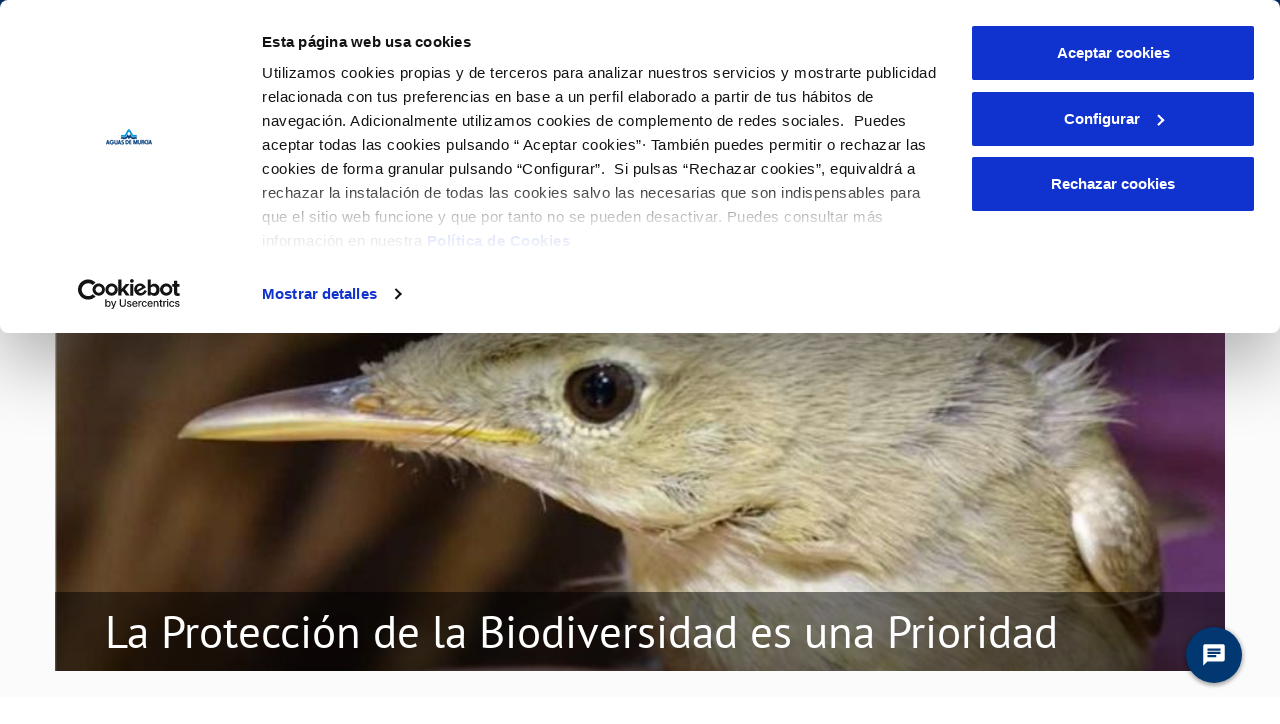

--- FILE ---
content_type: text/html;charset=UTF-8
request_url: https://www.emuasa.es/biodiversidad
body_size: 33790
content:
































	
		
			<!DOCTYPE html>



























































		<script id="mainLiferayThemeJavaScript" src="https://www.emuasa.es/o/ac-new-theme-AA/js/main.js?browserId=chrome&amp;amp;minifierType=js&amp;amp;languageId=es_ES&amp;amp;t=1768334660000" type="text/javascript"></script>






















































		<script>
			window.onload = function() {
				createCookie('LR_MUNICIPIO_NOMBRE_771023', 'Murcia', 1);
				createCookie('LR_MUNICIPIO_CODINE_771023', '30030', 1);
				createCookie('LR_MUNICIPIO_PROVINCIA_771023', 'Murcia', 1);
        createCookie('LR_ONLY_ONE_MUNICIPIO_771023', 'true', 1);
			};
		</script>



 

<html class="ltr" dir="ltr" lang="es-ES">
<head>





































<script type="importmap">{"imports":{"react-dom":"/o/frontend-js-react-web/__liferay__/exports/react-dom.js","prop-types":"/o/frontend-js-react-web/__liferay__/exports/prop-types.js","react-dnd":"/o/frontend-js-react-web/__liferay__/exports/react-dnd.js","formik":"/o/frontend-js-react-web/__liferay__/exports/formik.js","react":"/o/frontend-js-react-web/__liferay__/exports/react.js","react-dnd-html5-backend":"/o/frontend-js-react-web/__liferay__/exports/react-dnd-html5-backend.js","classnames":"/o/frontend-js-react-web/__liferay__/exports/classnames.js","@liferay/frontend-js-api":"/o/frontend-js-dependencies-web/__liferay__/exports/@liferay$js-api.js","@liferay/frontend-js-api/data-set":"/o/frontend-js-dependencies-web/__liferay__/exports/@liferay$js-api$data-set.js"},"scopes":{}}</script><script data-senna-track="temporary">var Liferay = window.Liferay || {};Liferay.Icons = Liferay.Icons || {};Liferay.Icons.controlPanelSpritemap = 'https://www.emuasa.es/o/ac-new-theme-AA/images/clay/icons.svg';Liferay.Icons.spritemap = 'https://www.emuasa.es/o/ac-new-theme-AA/images/clay/icons.svg';</script>
<script data-senna-track="permanent" src="/combo?browserId=chrome&minifierType=js&languageId=es_ES&t=1768864844306&/o/frontend-js-jquery-web/jquery/jquery.min.js&/o/frontend-js-jquery-web/jquery/init.js&/o/frontend-js-jquery-web/jquery/ajax.js&/o/frontend-js-jquery-web/jquery/bootstrap.bundle.min.js&/o/frontend-js-jquery-web/jquery/collapsible_search.js&/o/frontend-js-jquery-web/jquery/fm.js&/o/frontend-js-jquery-web/jquery/form.js&/o/frontend-js-jquery-web/jquery/popper.min.js&/o/frontend-js-jquery-web/jquery/side_navigation.js" type="text/javascript"></script>
<link data-senna-track="permanent" href="/o/frontend-theme-font-awesome-web/css/main.css?&mac=KWb8CY3oOhD728SI0G+NfXJbH/E=&browserId=chrome&languageId=es_ES&minifierType=css&themeId=diligentianewtheme_WAR_acnewthemeAA" rel="stylesheet" type="text/css" />
<link data-senna-track="temporary" href="https://www.emuasa.es/biodiversidad" rel="canonical" />
<link data-senna-track="temporary" href="https://www.emuasa.es/biodiversidad" hreflang="es-ES" rel="alternate" />
<link data-senna-track="temporary" href="https://www.emuasa.es/gl/biodiversidad" hreflang="gl-ES" rel="alternate" />
<link data-senna-track="temporary" href="https://www.emuasa.es/ca/biodiversidad" hreflang="ca-ES" rel="alternate" />
<link data-senna-track="temporary" href="https://www.emuasa.es/eu/biodiversidad" hreflang="eu-ES" rel="alternate" />
<link data-senna-track="temporary" href="https://www.emuasa.es/en/biodiversidad" hreflang="en-US" rel="alternate" />
<link data-senna-track="temporary" href="https://www.emuasa.es/va/biodiversidad" hreflang="va-ES" rel="alternate" />
<link data-senna-track="temporary" href="https://www.emuasa.es/ca/biodiversidad" hreflang="ca-ES-VALENCIA" rel="alternate" />
<link data-senna-track="temporary" href="https://www.emuasa.es/biodiversidad" hreflang="x-default" rel="alternate" />

<meta property="og:locale" content="es_ES">
<meta property="og:locale:alternate" content="es_ES">
<meta property="og:locale:alternate" content="ca_ES_VALENCIA">
<meta property="og:locale:alternate" content="ca_ES">
<meta property="og:locale:alternate" content="en_US">
<meta property="og:locale:alternate" content="eu_ES">
<meta property="og:locale:alternate" content="gl_ES">
<meta property="og:locale:alternate" content="va_ES">
<meta property="og:site_name" content="EMUASA">
<meta property="og:title" content="Biodiversidad - EMUASA - Liferay DXP">
<meta property="og:type" content="website">
<meta property="og:url" content="https://www.emuasa.es/biodiversidad">




<meta content="text/html; charset=UTF-8" http-equiv="content-type" />












<link data-senna-track="temporary"
	href="https://www.emuasa.es/o/ac-new-theme-AA/images/favicon.ico"
	rel="Shortcut Icon" />
<link data-senna-track="temporary" href="google.com" rel="shortcut"/>


	<link data-senna-track="temporary" href="https://www.emuasa.es/biodiversidad" rel="canonical" />
	
	
				
					<link href="https://www.emuasa.es/biodiversidad" hreflang="x-default" rel="alternate" />
				
				
				
					<link href="https://www.emuasa.es/biodiversidad" hreflang="es-ES" rel="alternate" />
				
				
				
				
					<link href="https://www.emuasa.es/en/biodiversidad" hreflang="en-US" rel="alternate" />
				


<link class="lfr-css-file" data-senna-track="temporary" href="https://www.emuasa.es/o/ac-new-theme-AA/css/clay.css?browserId=chrome&amp;themeId=diligentianewtheme_WAR_acnewthemeAA&amp;minifierType=css&amp;languageId=es_ES&amp;t=1768334660000" id="liferayAUICSS" rel="stylesheet" type="text/css" />



<link data-senna-track="temporary" href="https://www.emuasa.es/o/ac-new-theme-AA/css/main.css?browserId=chrome&amp;themeId=diligentianewtheme_WAR_acnewthemeAA&amp;minifierType=css&amp;languageId=es_ES&amp;t=1768334660000" id="liferayPortalCSS" rel="stylesheet" type="text/css" />
	







	<link href="/combo?browserId=chrome&amp;minifierType=css&amp;themeId=diligentianewtheme_WAR_acnewthemeAA&amp;languageId=es_ES&amp;ac_gestiones_campana:%2Fo%2Fnet.aqualogybs.dxp.cxov-gestiones%2Fcss%2Fmain.css&amp;com_liferay_journal_content_web_portlet_JournalContentPortlet:%2Fo%2Fjournal-content-web%2Fcss%2Fmain.css&amp;com_liferay_product_navigation_product_menu_web_portlet_ProductMenuPortlet:%2Fo%2Fproduct-navigation-product-menu-web%2Fcss%2Fmain.css&amp;t=1768334660000" rel="stylesheet" type="text/css"
 data-senna-track="temporary" id="1e2456c9" />







<script data-senna-track="temporary" type="text/javascript">
	// <![CDATA[
		var Liferay = Liferay || {};

		Liferay.Browser = {
			acceptsGzip: function() {
				return true;
			},

			

			getMajorVersion: function() {
				return 131.0;
			},

			getRevision: function() {
				return '537.36';
			},
			getVersion: function() {
				return '131.0';
			},

			

			isAir: function() {
				return false;
			},
			isChrome: function() {
				return true;
			},
			isEdge: function() {
				return false;
			},
			isFirefox: function() {
				return false;
			},
			isGecko: function() {
				return true;
			},
			isIe: function() {
				return false;
			},
			isIphone: function() {
				return false;
			},
			isLinux: function() {
				return false;
			},
			isMac: function() {
				return true;
			},
			isMobile: function() {
				return false;
			},
			isMozilla: function() {
				return false;
			},
			isOpera: function() {
				return false;
			},
			isRtf: function() {
				return true;
			},
			isSafari: function() {
				return true;
			},
			isSun: function() {
				return false;
			},
			isWebKit: function() {
				return true;
			},
			isWindows: function() {
				return false;
			}
		};

		Liferay.Data = Liferay.Data || {};

		Liferay.Data.ICONS_INLINE_SVG = true;

		Liferay.Data.NAV_SELECTOR = '#navigation';

		Liferay.Data.NAV_SELECTOR_MOBILE = '#navigationCollapse';

		Liferay.Data.isCustomizationView = function() {
			return false;
		};

		Liferay.Data.notices = [
			
		];

		(function () {
			var available = {};

			var direction = {};

			

				available['es_ES'] = 'español\x20\x28España\x29';
				direction['es_ES'] = 'ltr';

			

				available['gl_ES'] = 'gallego\x20\x28España\x29';
				direction['gl_ES'] = 'ltr';

			

				available['ca_ES'] = 'catalán\x20\x28España\x29';
				direction['ca_ES'] = 'ltr';

			

				available['eu_ES'] = 'euskera\x20\x28España\x29';
				direction['eu_ES'] = 'ltr';

			

				available['en_US'] = 'inglés\x20\x28Estados\x20Unidos\x29';
				direction['en_US'] = 'ltr';

			

				available['va_ES'] = 'va\x20\x28España\x29';
				direction['va_ES'] = 'lang.dir';

			

			Liferay.Language = {
				available,
				direction,
				get: function(key) {
					return key;
				}
			};
		})();

		var featureFlags = {"LPS-167151":false,"LPS-165491":false,"LPS-165493":false,"LPS-175850":false,"COMMERCE-9410":false,"LRAC-10632":false,"COMMERCE-8087":false,"LPS-114786":false,"LRAC-10757":false,"LPS-170809":false,"LPS-165849":false,"LPS-157670":false,"LPS-155692":false,"LPS-169923":false,"LPS-171364":false,"LPS-153714":false,"LPS-171047":false,"LPS-170670":false,"LPS-169981":false,"LPS-176651":false,"LPS-153117":false,"LPS-153478":false,"LPS-163118":false,"LPS-135430":false,"LPS-177031":false,"LPS-163716":false,"LPS-84424":false,"LPS-164563":false,"LPS-122920":false,"LPS-146755":false,"LPS-173135":false,"LPS-167253":false,"LPS-134527":false,"LPS-158259":false,"LPS-165346":false,"LPS-172094":false,"LPS-144527":false,"COMMERCE-8949":false,"LPS-149256":false,"LPS-165482":false,"LPS-171625":false,"LPS-159913":false,"LPS-153332":false,"LPS-161313":false,"LPS-155284":false,"LPS-176083":false,"LPS-158675":false,"LPS-159643":false,"LPS-154672":false,"LPS-164948":false,"LPS-166126":false};

		Liferay.FeatureFlags = Object.keys(featureFlags).reduce(
			(acc, key) => ({
				...acc, [key]: featureFlags[key] === 'true' || featureFlags[key] === true
			}), {}
		);

		Liferay.PortletKeys = {
			DOCUMENT_LIBRARY: 'com_liferay_document_library_web_portlet_DLPortlet',
			DYNAMIC_DATA_MAPPING: 'com_liferay_dynamic_data_mapping_web_portlet_DDMPortlet',
			ITEM_SELECTOR: 'com_liferay_item_selector_web_portlet_ItemSelectorPortlet'
		};

		Liferay.PropsValues = {
			JAVASCRIPT_SINGLE_PAGE_APPLICATION_TIMEOUT: 0,
			UPLOAD_SERVLET_REQUEST_IMPL_MAX_SIZE: 10485760000
		};

		Liferay.ThemeDisplay = {

			

			
				getLayoutId: function() {
					return '226';
				},

				

				getLayoutRelativeControlPanelURL: function() {
					return '/group/emuasa/~/control_panel/manage';
				},

				getLayoutRelativeURL: function() {
					return '/biodiversidad';
				},
				getLayoutURL: function() {
					return 'https://www.emuasa.es/biodiversidad';
				},
				getParentLayoutId: function() {
					return '51';
				},
				isControlPanel: function() {
					return false;
				},
				isPrivateLayout: function() {
					return 'false';
				},
				isVirtualLayout: function() {
					return false;
				},
			

			getBCP47LanguageId: function() {
				return 'es-ES';
			},
			getCanonicalURL: function() {

				

				return 'https\x3a\x2f\x2fwww\x2eemuasa\x2ees\x2fbiodiversidad';
			},
			getCDNBaseURL: function() {
				return 'https://www.emuasa.es';
			},
			getCDNDynamicResourcesHost: function() {
				return '';
			},
			getCDNHost: function() {
				return '';
			},
			getCompanyGroupId: function() {
				return '20152';
			},
			getCompanyId: function() {
				return '20116';
			},
			getDefaultLanguageId: function() {
				return 'es_ES';
			},
			getDoAsUserIdEncoded: function() {
				return '';
			},
			getLanguageId: function() {
				return 'es_ES';
			},
			getParentGroupId: function() {
				return '771023';
			},
			getPathContext: function() {
				return '';
			},
			getPathImage: function() {
				return '/image';
			},
			getPathJavaScript: function() {
				return '/o/frontend-js-web';
			},
			getPathMain: function() {
				return '/c';
			},
			getPathThemeImages: function() {
				return 'https://www.emuasa.es/o/ac-new-theme-AA/images';
			},
			getPathThemeRoot: function() {
				return '/o/ac-new-theme-AA';
			},
			getPlid: function() {
				return '11966856';
			},
			getPortalURL: function() {
				return 'https://www.emuasa.es';
			},
			getRealUserId: function() {
				return '20120';
			},
			getRemoteAddr: function() {
				return '107.154.186.26:61156';
			},
			getRemoteHost: function() {
				return '107.154.186.26:61156';
			},
			getScopeGroupId: function() {
				return '771023';
			},
			getScopeGroupIdOrLiveGroupId: function() {
				return '771023';
			},
			getSessionId: function() {
				return '';
			},
			getSiteAdminURL: function() {
				return 'https://www.emuasa.es/group/emuasa/~/control_panel/manage?p_p_lifecycle=0&p_p_state=maximized&p_p_mode=view';
			},
			getSiteGroupId: function() {
				return '771023';
			},
			getURLControlPanel: function() {
				return '/group/control_panel?refererPlid=11966856';
			},
			getURLHome: function() {
				return 'https\x3a\x2f\x2fwww\x2eemuasa\x2ees\x2flogin';
			},
			getUserEmailAddress: function() {
				return '';
			},
			getUserId: function() {
				return '20120';
			},
			getUserName: function() {
				return '';
			},
			isAddSessionIdToURL: function() {
				return false;
			},
			isImpersonated: function() {
				return false;
			},
			isSignedIn: function() {
				return false;
			},

			isStagedPortlet: function() {
				
					
						return false;
					
				
			},

			isStateExclusive: function() {
				return false;
			},
			isStateMaximized: function() {
				return false;
			},
			isStatePopUp: function() {
				return false;
			}
		};

		var themeDisplay = Liferay.ThemeDisplay;

		Liferay.AUI = {

			

			getCombine: function() {
				return true;
			},
			getComboPath: function() {
				return '/combo/?browserId=chrome&minifierType=&languageId=es_ES&t=1768334562334&';
			},
			getDateFormat: function() {
				return '%d/%m/%Y';
			},
			getEditorCKEditorPath: function() {
				return '/o/frontend-editor-ckeditor-web';
			},
			getFilter: function() {
				var filter = 'raw';

				
					
						filter = 'min';
					
					

				return filter;
			},
			getFilterConfig: function() {
				var instance = this;

				var filterConfig = null;

				if (!instance.getCombine()) {
					filterConfig = {
						replaceStr: '.js' + instance.getStaticResourceURLParams(),
						searchExp: '\\.js$'
					};
				}

				return filterConfig;
			},
			getJavaScriptRootPath: function() {
				return '/o/frontend-js-web';
			},
			getPortletRootPath: function() {
				return '/html/portlet';
			},
			getStaticResourceURLParams: function() {
				return '?browserId=chrome&minifierType=&languageId=es_ES&t=1768334562334';
			}
		};

		Liferay.authToken = 'v2sHSoDO';

		

		Liferay.currentURL = '\x2fbiodiversidad';
		Liferay.currentURLEncoded = '\x252Fbiodiversidad';
	// ]]>
</script>

<script data-senna-track="temporary" type="text/javascript">window.__CONFIG__= {basePath: '',combine: true, defaultURLParams: null, explainResolutions: false, exposeGlobal: false, logLevel: 'warn', moduleType: 'module', namespace:'Liferay', reportMismatchedAnonymousModules: 'warn', resolvePath: '/o/js_resolve_modules/77412970-286d-4bcb-b578-f312fcfda295', url: '/combo/?browserId=chrome&minifierType=js&languageId=es_ES&t=1768334562334&', waitTimeout: 7000};</script><script data-senna-track="permanent" src="/o/frontend-js-loader-modules-extender/loader.js?&mac=kuyYLzgmJRuntKLenfFpZdHstco=&browserId=chrome&languageId=es_ES&minifierType=js" type="text/javascript"></script><script data-senna-track="permanent" src="/combo?browserId=chrome&minifierType=js&languageId=es_ES&t=1768334562334&/o/frontend-js-aui-web/aui/aui/aui-min.js&/o/frontend-js-aui-web/liferay/modules.js&/o/frontend-js-aui-web/liferay/aui_sandbox.js&/o/frontend-js-aui-web/aui/attribute-base/attribute-base-min.js&/o/frontend-js-aui-web/aui/attribute-complex/attribute-complex-min.js&/o/frontend-js-aui-web/aui/attribute-core/attribute-core-min.js&/o/frontend-js-aui-web/aui/attribute-observable/attribute-observable-min.js&/o/frontend-js-aui-web/aui/attribute-extras/attribute-extras-min.js&/o/frontend-js-aui-web/aui/event-custom-base/event-custom-base-min.js&/o/frontend-js-aui-web/aui/event-custom-complex/event-custom-complex-min.js&/o/frontend-js-aui-web/aui/oop/oop-min.js&/o/frontend-js-aui-web/aui/aui-base-lang/aui-base-lang-min.js&/o/frontend-js-aui-web/liferay/dependency.js&/o/frontend-js-aui-web/liferay/util.js&/o/frontend-js-aui-web/aui/aui-base-html5-shiv/aui-base-html5-shiv-min.js&/o/frontend-js-aui-web/aui/arraylist-add/arraylist-add-min.js&/o/frontend-js-aui-web/aui/arraylist-filter/arraylist-filter-min.js&/o/frontend-js-aui-web/aui/arraylist/arraylist-min.js&/o/frontend-js-aui-web/aui/array-extras/array-extras-min.js&/o/frontend-js-aui-web/aui/array-invoke/array-invoke-min.js&/o/frontend-js-aui-web/aui/base-base/base-base-min.js&/o/frontend-js-aui-web/aui/base-pluginhost/base-pluginhost-min.js&/o/frontend-js-aui-web/aui/classnamemanager/classnamemanager-min.js&/o/frontend-js-aui-web/aui/datatype-xml-format/datatype-xml-format-min.js&/o/frontend-js-aui-web/aui/datatype-xml-parse/datatype-xml-parse-min.js&/o/frontend-js-aui-web/aui/dom-base/dom-base-min.js&/o/frontend-js-aui-web/aui/dom-core/dom-core-min.js&/o/frontend-js-aui-web/aui/dom-screen/dom-screen-min.js&/o/frontend-js-aui-web/aui/dom-style/dom-style-min.js&/o/frontend-js-aui-web/aui/event-base/event-base-min.js&/o/frontend-js-aui-web/aui/event-delegate/event-delegate-min.js&/o/frontend-js-aui-web/aui/event-focus/event-focus-min.js" type="text/javascript"></script>
<script data-senna-track="permanent" src="/combo?browserId=chrome&minifierType=js&languageId=es_ES&t=1768334562334&/o/frontend-js-aui-web/aui/event-hover/event-hover-min.js&/o/frontend-js-aui-web/aui/event-key/event-key-min.js&/o/frontend-js-aui-web/aui/event-mouseenter/event-mouseenter-min.js&/o/frontend-js-aui-web/aui/event-mousewheel/event-mousewheel-min.js&/o/frontend-js-aui-web/aui/event-outside/event-outside-min.js&/o/frontend-js-aui-web/aui/event-resize/event-resize-min.js&/o/frontend-js-aui-web/aui/event-simulate/event-simulate-min.js&/o/frontend-js-aui-web/aui/event-synthetic/event-synthetic-min.js&/o/frontend-js-aui-web/aui/intl/intl-min.js&/o/frontend-js-aui-web/aui/io-base/io-base-min.js&/o/frontend-js-aui-web/aui/io-form/io-form-min.js&/o/frontend-js-aui-web/aui/io-queue/io-queue-min.js&/o/frontend-js-aui-web/aui/io-upload-iframe/io-upload-iframe-min.js&/o/frontend-js-aui-web/aui/io-xdr/io-xdr-min.js&/o/frontend-js-aui-web/aui/json-parse/json-parse-min.js&/o/frontend-js-aui-web/aui/json-stringify/json-stringify-min.js&/o/frontend-js-aui-web/aui/node-base/node-base-min.js&/o/frontend-js-aui-web/aui/node-core/node-core-min.js&/o/frontend-js-aui-web/aui/node-event-delegate/node-event-delegate-min.js&/o/frontend-js-aui-web/aui/node-event-simulate/node-event-simulate-min.js&/o/frontend-js-aui-web/aui/node-focusmanager/node-focusmanager-min.js&/o/frontend-js-aui-web/aui/node-pluginhost/node-pluginhost-min.js&/o/frontend-js-aui-web/aui/node-screen/node-screen-min.js&/o/frontend-js-aui-web/aui/node-style/node-style-min.js&/o/frontend-js-aui-web/aui/plugin/plugin-min.js&/o/frontend-js-aui-web/aui/pluginhost-base/pluginhost-base-min.js&/o/frontend-js-aui-web/aui/pluginhost-config/pluginhost-config-min.js&/o/frontend-js-aui-web/aui/querystring-stringify-simple/querystring-stringify-simple-min.js&/o/frontend-js-aui-web/aui/queue-promote/queue-promote-min.js&/o/frontend-js-aui-web/aui/selector-css2/selector-css2-min.js&/o/frontend-js-aui-web/aui/selector-css3/selector-css3-min.js" type="text/javascript"></script>
<script data-senna-track="permanent" src="/combo?browserId=chrome&minifierType=js&languageId=es_ES&t=1768334562334&/o/frontend-js-aui-web/aui/selector-native/selector-native-min.js&/o/frontend-js-aui-web/aui/selector/selector-min.js&/o/frontend-js-aui-web/aui/widget-base/widget-base-min.js&/o/frontend-js-aui-web/aui/widget-htmlparser/widget-htmlparser-min.js&/o/frontend-js-aui-web/aui/widget-skin/widget-skin-min.js&/o/frontend-js-aui-web/aui/widget-uievents/widget-uievents-min.js&/o/frontend-js-aui-web/aui/yui-throttle/yui-throttle-min.js&/o/frontend-js-aui-web/aui/aui-base-core/aui-base-core-min.js&/o/frontend-js-aui-web/aui/aui-classnamemanager/aui-classnamemanager-min.js&/o/frontend-js-aui-web/aui/aui-component/aui-component-min.js&/o/frontend-js-aui-web/aui/aui-debounce/aui-debounce-min.js&/o/frontend-js-aui-web/aui/aui-delayed-task-deprecated/aui-delayed-task-deprecated-min.js&/o/frontend-js-aui-web/aui/aui-event-base/aui-event-base-min.js&/o/frontend-js-aui-web/aui/aui-event-input/aui-event-input-min.js&/o/frontend-js-aui-web/aui/aui-form-validator/aui-form-validator-min.js&/o/frontend-js-aui-web/aui/aui-node-base/aui-node-base-min.js&/o/frontend-js-aui-web/aui/aui-node-html5/aui-node-html5-min.js&/o/frontend-js-aui-web/aui/aui-selector/aui-selector-min.js&/o/frontend-js-aui-web/aui/aui-timer/aui-timer-min.js&/o/frontend-js-aui-web/liferay/browser_selectors.js&/o/frontend-js-aui-web/liferay/form.js&/o/frontend-js-aui-web/liferay/form_placeholders.js&/o/frontend-js-aui-web/liferay/icon.js&/o/frontend-js-aui-web/liferay/menu.js&/o/frontend-js-aui-web/liferay/notice.js&/o/frontend-js-web/liferay/dom_task_runner.js&/o/frontend-js-web/liferay/events.js&/o/frontend-js-web/liferay/lazy_load.js&/o/frontend-js-web/liferay/liferay.js&/o/frontend-js-web/liferay/global.bundle.js&/o/frontend-js-web/liferay/portlet.js&/o/frontend-js-web/liferay/workflow.js&/o/frontend-js-module-launcher/webpack_federation.js&/o/oauth2-provider-web/js/liferay.js" type="text/javascript"></script>
<script data-senna-track="temporary" type="text/javascript">window.Liferay = Liferay || {}; window.Liferay.OAuth2 = {getAuthorizeURL: function() {return 'https://www.emuasa.es/o/oauth2/authorize';}, getBuiltInRedirectURL: function() {return 'https://www.emuasa.es/o/oauth2/redirect';}, getIntrospectURL: function() { return 'https://www.emuasa.es/o/oauth2/introspect';}, getTokenURL: function() {return 'https://www.emuasa.es/o/oauth2/token';}, getUserAgentApplication: function(externalReferenceCode) {return Liferay.OAuth2._userAgentApplications[externalReferenceCode];}, _userAgentApplications: {}}</script><script data-senna-track="temporary" type="text/javascript">try {var MODULE_MAIN='@liferay/frontend-js-state-web@1.0.14/index';var MODULE_PATH='/o/frontend-js-state-web';AUI().applyConfig({groups:{state:{mainModule:MODULE_MAIN}}});
} catch(error) {console.error(error);}try {var MODULE_MAIN='@liferay/frontend-js-react-web@5.0.25/index';var MODULE_PATH='/o/frontend-js-react-web';AUI().applyConfig({groups:{react:{mainModule:MODULE_MAIN}}});
} catch(error) {console.error(error);}try {var MODULE_MAIN='frontend-js-components-web@2.0.47/index';var MODULE_PATH='/o/frontend-js-components-web';AUI().applyConfig({groups:{components:{mainModule:MODULE_MAIN}}});
} catch(error) {console.error(error);}try {var MODULE_MAIN='staging-taglib@7.0.36/index';var MODULE_PATH='/o/staging-taglib';AUI().applyConfig({groups:{stagingTaglib:{base:MODULE_PATH+"/",combine:Liferay.AUI.getCombine(),filter:Liferay.AUI.getFilterConfig(),modules:{"liferay-export-import-management-bar-button":{path:"export_import_entity_management_bar_button/js/main.js",requires:["aui-component","liferay-search-container","liferay-search-container-select"]}},root:MODULE_PATH+"/"}}});
} catch(error) {console.error(error);}try {var MODULE_MAIN='contacts-web@5.0.48/index';var MODULE_PATH='/o/contacts-web';AUI().applyConfig({groups:{contactscenter:{base:MODULE_PATH+"/js/",combine:Liferay.AUI.getCombine(),filter:Liferay.AUI.getFilterConfig(),modules:{"liferay-contacts-center":{path:"main.js",requires:["aui-io-plugin-deprecated","aui-toolbar","autocomplete-base","datasource-io","json-parse","liferay-portlet-base","liferay-util-window"]}},root:MODULE_PATH+"/js/"}}});
} catch(error) {console.error(error);}try {var MODULE_MAIN='invitation-invite-members-web@5.0.26/index';var MODULE_PATH='/o/invitation-invite-members-web';AUI().applyConfig({groups:{"invite-members":{base:MODULE_PATH+"/invite_members/js/",combine:Liferay.AUI.getCombine(),filter:Liferay.AUI.getFilterConfig(),modules:{"liferay-portlet-invite-members":{path:"main.js",requires:["aui-base","autocomplete-base","datasource-io","datatype-number","liferay-portlet-base","liferay-util-window","node-core"]}},root:MODULE_PATH+"/invite_members/js/"}}});
} catch(error) {console.error(error);}try {var MODULE_MAIN='journal-web@5.0.131/index';var MODULE_PATH='/o/journal-web';AUI().applyConfig({groups:{journal:{base:MODULE_PATH+"/js/",combine:Liferay.AUI.getCombine(),filter:Liferay.AUI.getFilterConfig(),modules:{"liferay-journal-navigation":{path:"navigation.js",requires:["aui-component","liferay-portlet-base","liferay-search-container"]},"liferay-portlet-journal":{path:"main.js",requires:["aui-base","aui-dialog-iframe-deprecated","liferay-portlet-base","liferay-util-window"]}},root:MODULE_PATH+"/js/"}}});
} catch(error) {console.error(error);}try {var MODULE_MAIN='frontend-editor-alloyeditor-web@5.0.37/index';var MODULE_PATH='/o/frontend-editor-alloyeditor-web';AUI().applyConfig({groups:{alloyeditor:{base:MODULE_PATH+"/js/",combine:Liferay.AUI.getCombine(),filter:Liferay.AUI.getFilterConfig(),modules:{"liferay-alloy-editor":{path:"alloyeditor.js",requires:["aui-component","liferay-portlet-base","timers"]},"liferay-alloy-editor-source":{path:"alloyeditor_source.js",requires:["aui-debounce","liferay-fullscreen-source-editor","liferay-source-editor","plugin"]}},root:MODULE_PATH+"/js/"}}});
} catch(error) {console.error(error);}try {var MODULE_MAIN='portal-workflow-task-web@5.0.55/index';var MODULE_PATH='/o/portal-workflow-task-web';AUI().applyConfig({groups:{workflowtasks:{base:MODULE_PATH+"/js/",combine:Liferay.AUI.getCombine(),filter:Liferay.AUI.getFilterConfig(),modules:{"liferay-workflow-tasks":{path:"main.js",requires:["liferay-util-window"]}},root:MODULE_PATH+"/js/"}}});
} catch(error) {console.error(error);}try {var MODULE_MAIN='staging-processes-web@5.0.43/index';var MODULE_PATH='/o/staging-processes-web';AUI().applyConfig({groups:{stagingprocessesweb:{base:MODULE_PATH+"/",combine:Liferay.AUI.getCombine(),filter:Liferay.AUI.getFilterConfig(),modules:{"liferay-staging-processes-export-import":{path:"js/main.js",requires:["aui-datatype","aui-dialog-iframe-deprecated","aui-modal","aui-parse-content","aui-toggler","liferay-portlet-base","liferay-util-window"]}},root:MODULE_PATH+"/"}}});
} catch(error) {console.error(error);}try {var MODULE_MAIN='calendar-web@5.0.72/index';var MODULE_PATH='/o/calendar-web';AUI().applyConfig({groups:{calendar:{base:MODULE_PATH+"/js/",combine:Liferay.AUI.getCombine(),filter:Liferay.AUI.getFilterConfig(),modules:{"liferay-calendar-a11y":{path:"calendar_a11y.js",requires:["calendar"]},"liferay-calendar-container":{path:"calendar_container.js",requires:["aui-alert","aui-base","aui-component","liferay-portlet-base"]},"liferay-calendar-date-picker-sanitizer":{path:"date_picker_sanitizer.js",requires:["aui-base"]},"liferay-calendar-interval-selector":{path:"interval_selector.js",requires:["aui-base","liferay-portlet-base"]},"liferay-calendar-interval-selector-scheduler-event-link":{path:"interval_selector_scheduler_event_link.js",requires:["aui-base","liferay-portlet-base"]},"liferay-calendar-list":{path:"calendar_list.js",requires:["aui-template-deprecated","liferay-scheduler"]},"liferay-calendar-message-util":{path:"message_util.js",requires:["liferay-util-window"]},"liferay-calendar-recurrence-converter":{path:"recurrence_converter.js",requires:[]},"liferay-calendar-recurrence-dialog":{path:"recurrence.js",requires:["aui-base","liferay-calendar-recurrence-util"]},"liferay-calendar-recurrence-util":{path:"recurrence_util.js",requires:["aui-base","liferay-util-window"]},"liferay-calendar-reminders":{path:"calendar_reminders.js",requires:["aui-base"]},"liferay-calendar-remote-services":{path:"remote_services.js",requires:["aui-base","aui-component","liferay-calendar-util","liferay-portlet-base"]},"liferay-calendar-session-listener":{path:"session_listener.js",requires:["aui-base","liferay-scheduler"]},"liferay-calendar-simple-color-picker":{path:"simple_color_picker.js",requires:["aui-base","aui-template-deprecated"]},"liferay-calendar-simple-menu":{path:"simple_menu.js",requires:["aui-base","aui-template-deprecated","event-outside","event-touch","widget-modality","widget-position","widget-position-align","widget-position-constrain","widget-stack","widget-stdmod"]},"liferay-calendar-util":{path:"calendar_util.js",requires:["aui-datatype","aui-io","aui-scheduler","aui-toolbar","autocomplete","autocomplete-highlighters"]},"liferay-scheduler":{path:"scheduler.js",requires:["async-queue","aui-datatype","aui-scheduler","dd-plugin","liferay-calendar-a11y","liferay-calendar-message-util","liferay-calendar-recurrence-converter","liferay-calendar-recurrence-util","liferay-calendar-util","liferay-scheduler-event-recorder","liferay-scheduler-models","promise","resize-plugin"]},"liferay-scheduler-event-recorder":{path:"scheduler_event_recorder.js",requires:["dd-plugin","liferay-calendar-util","resize-plugin"]},"liferay-scheduler-models":{path:"scheduler_models.js",requires:["aui-datatype","dd-plugin","liferay-calendar-util"]}},root:MODULE_PATH+"/js/"}}});
} catch(error) {console.error(error);}try {var MODULE_MAIN='portal-workflow-kaleo-designer-web@5.0.103/index';var MODULE_PATH='/o/portal-workflow-kaleo-designer-web';AUI().applyConfig({groups:{"kaleo-designer":{base:MODULE_PATH+"/designer/js/legacy/",combine:Liferay.AUI.getCombine(),filter:Liferay.AUI.getFilterConfig(),modules:{"liferay-kaleo-designer-autocomplete-util":{path:"autocomplete_util.js",requires:["autocomplete","autocomplete-highlighters"]},"liferay-kaleo-designer-definition-diagram-controller":{path:"definition_diagram_controller.js",requires:["liferay-kaleo-designer-field-normalizer","liferay-kaleo-designer-utils"]},"liferay-kaleo-designer-dialogs":{path:"dialogs.js",requires:["liferay-util-window"]},"liferay-kaleo-designer-editors":{path:"editors.js",requires:["aui-ace-editor","aui-ace-editor-mode-xml","aui-base","aui-datatype","aui-node","liferay-kaleo-designer-autocomplete-util","liferay-kaleo-designer-utils"]},"liferay-kaleo-designer-field-normalizer":{path:"field_normalizer.js",requires:["liferay-kaleo-designer-remote-services"]},"liferay-kaleo-designer-nodes":{path:"nodes.js",requires:["aui-datatable","aui-datatype","aui-diagram-builder","liferay-kaleo-designer-editors","liferay-kaleo-designer-utils"]},"liferay-kaleo-designer-remote-services":{path:"remote_services.js",requires:["aui-io","liferay-portlet-url"]},"liferay-kaleo-designer-templates":{path:"templates.js",requires:["aui-tpl-snippets-deprecated"]},"liferay-kaleo-designer-utils":{path:"utils.js",requires:[]},"liferay-kaleo-designer-xml-definition":{path:"xml_definition.js",requires:["aui-base","aui-component","dataschema-xml","datatype-xml"]},"liferay-kaleo-designer-xml-definition-serializer":{path:"xml_definition_serializer.js",requires:["escape","liferay-kaleo-designer-xml-util"]},"liferay-kaleo-designer-xml-util":{path:"xml_util.js",requires:["aui-base"]},"liferay-portlet-kaleo-designer":{path:"main.js",requires:["aui-ace-editor","aui-ace-editor-mode-xml","aui-tpl-snippets-deprecated","dataschema-xml","datasource","datatype-xml","event-valuechange","io-form","liferay-kaleo-designer-autocomplete-util","liferay-kaleo-designer-editors","liferay-kaleo-designer-nodes","liferay-kaleo-designer-remote-services","liferay-kaleo-designer-utils","liferay-kaleo-designer-xml-util","liferay-util-window"]}},root:MODULE_PATH+"/designer/js/legacy/"}}});
} catch(error) {console.error(error);}try {var MODULE_MAIN='@liferay/frontend-taglib@11.2.1/index';var MODULE_PATH='/o/frontend-taglib';AUI().applyConfig({groups:{"frontend-taglib":{base:MODULE_PATH+"/",combine:Liferay.AUI.getCombine(),filter:Liferay.AUI.getFilterConfig(),modules:{"liferay-management-bar":{path:"management_bar/js/management_bar.js",requires:["aui-component","liferay-portlet-base"]},"liferay-sidebar-panel":{path:"sidebar_panel/js/sidebar_panel.js",requires:["aui-base","aui-debounce","aui-parse-content","liferay-portlet-base"]}},root:MODULE_PATH+"/"}}});
} catch(error) {console.error(error);}try {var MODULE_MAIN='portal-search-web@6.0.96/index';var MODULE_PATH='/o/portal-search-web';AUI().applyConfig({groups:{search:{base:MODULE_PATH+"/js/",combine:Liferay.AUI.getCombine(),filter:Liferay.AUI.getFilterConfig(),modules:{"liferay-search-bar":{path:"search_bar.js",requires:[]},"liferay-search-custom-filter":{path:"custom_filter.js",requires:[]},"liferay-search-facet-util":{path:"facet_util.js",requires:[]},"liferay-search-modified-facet":{path:"modified_facet.js",requires:["aui-form-validator","liferay-search-facet-util"]},"liferay-search-modified-facet-configuration":{path:"modified_facet_configuration.js",requires:["aui-node"]},"liferay-search-sort-configuration":{path:"sort_configuration.js",requires:["aui-node"]},"liferay-search-sort-util":{path:"sort_util.js",requires:[]}},root:MODULE_PATH+"/js/"}}});
} catch(error) {console.error(error);}try {var MODULE_MAIN='@liferay/document-library-web@6.0.142/document_library/js/index';var MODULE_PATH='/o/document-library-web';AUI().applyConfig({groups:{dl:{base:MODULE_PATH+"/document_library/js/legacy/",combine:Liferay.AUI.getCombine(),filter:Liferay.AUI.getFilterConfig(),modules:{"document-library-upload-component":{path:"DocumentLibraryUpload.js",requires:["aui-component","aui-data-set-deprecated","aui-overlay-manager-deprecated","aui-overlay-mask-deprecated","aui-parse-content","aui-progressbar","aui-template-deprecated","liferay-search-container","querystring-parse-simple","uploader"]}},root:MODULE_PATH+"/document_library/js/legacy/"}}});
} catch(error) {console.error(error);}try {var MODULE_MAIN='dynamic-data-mapping-web@5.0.79/index';var MODULE_PATH='/o/dynamic-data-mapping-web';!function(){const a=Liferay.AUI;AUI().applyConfig({groups:{ddm:{base:MODULE_PATH+"/js/",combine:Liferay.AUI.getCombine(),filter:a.getFilterConfig(),modules:{"liferay-ddm-form":{path:"ddm_form.js",requires:["aui-base","aui-datatable","aui-datatype","aui-image-viewer","aui-parse-content","aui-set","aui-sortable-list","json","liferay-form","liferay-map-base","liferay-translation-manager","liferay-util-window"]},"liferay-portlet-dynamic-data-mapping":{condition:{trigger:"liferay-document-library"},path:"main.js",requires:["arraysort","aui-form-builder-deprecated","aui-form-validator","aui-map","aui-text-unicode","json","liferay-menu","liferay-translation-manager","liferay-util-window","text"]},"liferay-portlet-dynamic-data-mapping-custom-fields":{condition:{trigger:"liferay-document-library"},path:"custom_fields.js",requires:["liferay-portlet-dynamic-data-mapping"]}},root:MODULE_PATH+"/js/"}}})}();
} catch(error) {console.error(error);}try {var MODULE_MAIN='exportimport-web@5.0.65/index';var MODULE_PATH='/o/exportimport-web';AUI().applyConfig({groups:{exportimportweb:{base:MODULE_PATH+"/",combine:Liferay.AUI.getCombine(),filter:Liferay.AUI.getFilterConfig(),modules:{"liferay-export-import-export-import":{path:"js/main.js",requires:["aui-datatype","aui-dialog-iframe-deprecated","aui-modal","aui-parse-content","aui-toggler","liferay-portlet-base","liferay-util-window"]}},root:MODULE_PATH+"/"}}});
} catch(error) {console.error(error);}try {var MODULE_MAIN='segments-simulation-web@3.0.27/index';var MODULE_PATH='/o/segments-simulation-web';AUI().applyConfig({groups:{segmentssimulation:{base:MODULE_PATH+"/js/",combine:Liferay.AUI.getCombine(),filter:Liferay.AUI.getFilterConfig(),modules:{"liferay-portlet-segments-simulation":{path:"main.js",requires:["aui-base","liferay-portlet-base"]}},root:MODULE_PATH+"/js/"}}});
} catch(error) {console.error(error);}try {var MODULE_MAIN='item-selector-taglib@5.3.6/index.es';var MODULE_PATH='/o/item-selector-taglib';AUI().applyConfig({groups:{"item-selector-taglib":{base:MODULE_PATH+"/",combine:Liferay.AUI.getCombine(),filter:Liferay.AUI.getFilterConfig(),modules:{"liferay-image-selector":{path:"image_selector/js/image_selector.js",requires:["aui-base","liferay-item-selector-dialog","liferay-portlet-base","uploader"]}},root:MODULE_PATH+"/"}}});
} catch(error) {console.error(error);}try {var MODULE_MAIN='product-navigation-taglib@6.0.43/index';var MODULE_PATH='/o/product-navigation-taglib';AUI().applyConfig({groups:{controlmenu:{base:MODULE_PATH+"/",combine:Liferay.AUI.getCombine(),filter:Liferay.AUI.getFilterConfig(),modules:{"liferay-product-navigation-control-menu":{path:"control_menu/js/product_navigation_control_menu.js",requires:["aui-node","event-touch"]}},root:MODULE_PATH+"/"}}});
} catch(error) {console.error(error);}try {var MODULE_MAIN='commerce-product-content-web@4.0.85/index';var MODULE_PATH='/o/commerce-product-content-web';AUI().applyConfig({groups:{productcontent:{base:MODULE_PATH+"/js/",combine:Liferay.AUI.getCombine(),modules:{"liferay-commerce-product-content":{path:"product_content.js",requires:["aui-base","aui-io-request","aui-parse-content","liferay-portlet-base","liferay-portlet-url"]}},root:MODULE_PATH+"/js/"}}});
} catch(error) {console.error(error);}try {var MODULE_MAIN='commerce-frontend-impl@4.0.35/index';var MODULE_PATH='/o/commerce-frontend-impl';AUI().applyConfig({groups:{commercefrontend:{base:MODULE_PATH+"/js/",combine:Liferay.AUI.getCombine(),modules:{"liferay-commerce-frontend-asset-categories-selector":{path:"liferay_commerce_frontend_asset_categories_selector.js",requires:["aui-tree","liferay-commerce-frontend-asset-tag-selector"]},"liferay-commerce-frontend-asset-tag-selector":{path:"liferay_commerce_frontend_asset_tag_selector.js",requires:["aui-io-plugin-deprecated","aui-live-search-deprecated","aui-template-deprecated","aui-textboxlist-deprecated","datasource-cache","liferay-service-datasource"]},"liferay-commerce-frontend-management-bar-state":{condition:{trigger:"liferay-management-bar"},path:"management_bar_state.js",requires:["liferay-management-bar"]}},root:MODULE_PATH+"/js/"}}});
} catch(error) {console.error(error);}</script>


<script data-senna-track="temporary" type="text/javascript">
	// <![CDATA[
		
			
				
		

		

		
	// ]]>
</script>





	
		

			

			
		
		



	
		

			

			
		
	











	












	<style data-senna-track="temporary" type="text/css">
		@media (max-width: 991px){
#header-top .language-selector-portlet a.language-entry-short-text {
display:inline-block;
}
#header-top .town{
width:60%;
}
}
	</style>




	<style data-senna-track="temporary" type="text/css">
		 
			
		 
			
		 
			
		        
			        

#p_p_id_com_liferay_journal_content_web_portlet_JournalContentPortlet_INSTANCE_pI4586B5tA4T_ .portlet-content {

}



		        
			
		 
			
		 
			
		 
			
		 
			
		
	</style>


<script data-senna-track="temporary">var Liferay = window.Liferay || {}; Liferay.CommerceContext = {"commerceAccountGroupIds":[],"accountEntryAllowedTypes":["person"],"commerceChannelId":"0","currency":{"currencyId":"71542043","currencyCode":"USD"},"commerceSiteType":0};</script><link href="/o/commerce-frontend-js/styles/main.css" rel="stylesheet" type="text/css" />
<style data-senna-track="temporary" type="text/css">
</style>
<script>
Liferay.Loader.require(
'@liferay/frontend-js-state-web@1.0.14',
function(FrontendJsState) {
try {
} catch (err) {
	console.error(err);
}
});

</script><script data-senna-track="permanent" src="https://www.emuasa.es/combo?browserId=chrome&minifierType=js&languageId=es_ES&t=1768334614294&/o/cxov-tramite-ui/js/documents.js&/o/cxov-tramite-ui/js/tramite-step.js&/o/cxov-tramite-ui/js/tramite.js&/o/cxov-tramite-ui/js/validations.js" type = "text/javascript"></script>












<script type="text/javascript">
Liferay.on(
	'ddmFieldBlur', function(event) {
		if (window.Analytics) {
			Analytics.send(
				'fieldBlurred',
				'Form',
				{
					fieldName: event.fieldName,
					focusDuration: event.focusDuration,
					formId: event.formId,
					formPageTitle: event.formPageTitle,
					page: event.page,
					title: event.title
				}
			);
		}
	}
);

Liferay.on(
	'ddmFieldFocus', function(event) {
		if (window.Analytics) {
			Analytics.send(
				'fieldFocused',
				'Form',
				{
					fieldName: event.fieldName,
					formId: event.formId,
					formPageTitle: event.formPageTitle,
					page: event.page,
					title:event.title
				}
			);
		}
	}
);

Liferay.on(
	'ddmFormPageShow', function(event) {
		if (window.Analytics) {
			Analytics.send(
				'pageViewed',
				'Form',
				{
					formId: event.formId,
					formPageTitle: event.formPageTitle,
					page: event.page,
					title: event.title
				}
			);
		}
	}
);

Liferay.on(
	'ddmFormSubmit', function(event) {
		if (window.Analytics) {
			Analytics.send(
				'formSubmitted',
				'Form',
				{
					formId: event.formId,
					title: event.title
				}
			);
		}
	}
);

Liferay.on(
	'ddmFormView', function(event) {
		if (window.Analytics) {
			Analytics.send(
				'formViewed',
				'Form',
				{
					formId: event.formId,
					title: event.title
				}
			);
		}
	}
);

</script><script>

</script>













<script data-senna-track="temporary" type="text/javascript">
	if (window.Analytics) {
		window._com_liferay_document_library_analytics_isViewFileEntry = false;
	}
</script>









																						
	
	


		<script id="Cookiebot" src="https://consent.cookiebot.com/uc.js" data-cbid="065fb3f8-f91a-420a-83a2-ad8e58f386aa" data-blockingmode="off" type="text/javascript"></script>
	
		<!-- Google Tag Manager -->
		<script data-cookieconsent="ignore">(function(w,d,s,l,i){w[l]=w[l]||[];w[l].push({'gtm.start':
		new Date().getTime(),event:'gtm.js'});var f=d.getElementsByTagName(s)[0],
		j=d.createElement(s),dl=l!='dataLayer'?'&l='+l:'';j.async=true;j.src=
		'https://www.googletagmanager.com/gtm.js?id='+i+dl;f.parentNode.insertBefore(j,f);
		})(window,document,'script','dataLayer','GTM-TZS553Z');</script>
		<!-- End Google Tag Manager -->
	
	<!-- Matomo -->
	<!-- End Matomo Code -->


	<title>Biodiversidad - EMUASA</title>

	<meta content="initial-scale=1.0, width=device-width" name="viewport">

		<link rel="shortcut icon" type="image/x-icon" href="https://www.emuasa.es/o/ac-new-theme-AA/images/favicon-transparent.ico">

		<script type="text/javascript" src="https://www.emuasa.es/o/ac-new-theme-AA/js/bootstrap3-typeahead.min.js?v30"></script>
		<link href="https://ajax.googleapis.com/ajax/libs/jqueryui/1.12.1/themes/base/jquery-ui.min.css" rel="Stylesheet" type="text/css" />

		<script src="https://code.jquery.com/ui/1.10.4/jquery-ui.js" defer="defer"></script>
		<script type="text/javascript" src="https://www.emuasa.es/o/ac-new-theme-AA/js/magnific-popup/jquery.magnific-popup.js"></script>
		<script type="text/javascript" src="https://www.emuasa.es/o/ac-new-theme-AA/js/calendar/zabuto_calendar.js"></script>
	<link rel="stylesheet" href="https://cdn.jsdelivr.net/npm/bootstrap-icons@1.8.1/font/bootstrap-icons.min.css"> 
	<script type="text/javascript" src="https://www.emuasa.es/o/ac-new-theme-AA/js/jquery.cookie-1.4.1.min.js"></script>
	
</head>

<body id="top" class="no-permission-show-dockbar controls-visible chrome blue-theme yui3-skin-sam signed-out public-page site diligentia-theme inner-page-site">

	<!-- Google Tag Manager (noscript) -->
	<noscript><iframe src="https://www.googletagmanager.com/ns.html?id=GTM-TZS553Z"
	height="0" width="0" style="display:none;visibility:hidden"></iframe></noscript>
	<!-- End Google Tag Manager (noscript) -->












































	<nav aria-label="Enlaces rápidos" class="bg-dark cadmin d-lg-block d-none quick-access-nav text-center text-white" id="quib_quickAccessNav">
		<ul class="list-unstyled mb-0">
			
				<li>
					<a class="d-block p-2 sr-only sr-only-focusable text-reset" href="#content">
						Saltar al contenido
					</a>
				</li>
			

			
		</ul>
	</nav>











































































<div id="wrapper">
	<!-- Towns Selection Popup -->
	<div>
		
    	
		
    </div>

	
	<header id="banner" role="banner" class="">
<section id="header-top">
    <div class="container">
        <div class="row">
        	        		<div id="seleccion-municipio-header">
        		<div class="seleccionMunicipio">
              	<span class="town">
              	<i class="bi bi-geo-alt-fill"></i>
	                    estás en <span class="town-selected">Murcia (Murcia)</span>
	            </span>
	            <div>




































	

	<div class="portlet-boundary portlet-boundary_net_aqualogy_dxp_municipios_geoloc_portlet_AcMunicipiosGeolocWeb_  portlet-static portlet-static-end portlet-borderless  " id="p_p_id_net_aqualogy_dxp_municipios_geoloc_portlet_AcMunicipiosGeolocWeb_">
		<span id="p_net_aqualogy_dxp_municipios_geoloc_portlet_AcMunicipiosGeolocWeb"></span>




	

	
		
			


































	
		
<section class="portlet" id="portlet_net_aqualogy_dxp_municipios_geoloc_portlet_AcMunicipiosGeolocWeb">


	<div class="portlet-content">

			<div class="autofit-float autofit-row portlet-header">

			</div>

		
			<div class=" portlet-content-container">
				


	<div class="portlet-body">



	
		
			
				
					







































	

	








	

				

				
					
						


	

		





































<div aria-labelledby="BuscadorMunicipioLabel"
	aria-describedby="buscadorMunicipios" class="fade modal"
	id="BuscadorMunicipio" role="dialog" tabindex="-1">
	<div class="modal-dialog modal-full-screen">
		<div class="modal-content">
			<!-- <div class="modal-header">
				<button aria-labelledby="Close" class="btn btn-default close"
					data-dismiss="modal" role="button" type="button" title="Cerrar">
				</button>
			</div> -->
			<div class="modal-body modal-body-no-footer">
				<div class="generic-content">
					<section id="select-municipio" class="selector-municipio">
						<!-- <div class="container">
							<div class="row">
								<div class="col-md-6 col-md-offset-3"> -->
									<div class="select-municipio">
										<h1 id="buscadorMunicipios">
											Por favor, seleccione su municipio
										</h1>
										<p>
											De este modo podremos ofrecerle la información personalizada para el mismo.
										</p>
										<div class="form-select-municipio">
											
											<form action="https://www.emuasa.es/biodiversidad"
												id="geoloc-form" name="geoloc-form">
												
												
												<div class="input-group selector-form required">
													<input class="form-control" type="text" value="" placeholder="Introduzca su municipio aquí..."
														title="Introduzca su municipio aquí..." id="geoloc-municipio-text"
														autocomplete="off" data-provide="typeahead">
													<!-- <span class="input-group-btn">
														<button class="btn btn-default" type="button" title="Buscar" id="geoloc-icon-button">
															<span class="icon-position"></span>
														</button>
													</span> -->
												</div>
												<div class="input-group btn-submit">
													<span class="input-group-btn">
		                                                <button aria-labelledby="Close" class="btn btn-default close" data-dismiss="modal" role="button" type="button">Cerrar</button>
		                                            </span>
													<span class="input-group-btn">
														<button class="btn btn-primary" type="submit"
															id="geoloc-submit-button">
															aceptar
														</button>
													</span>
												</div>
											</form>
										</div>
										
										
									</div>
								<!-- </div>
							</div>
						</div> -->
					</section>
				</div>
			</div>
		</div>
	</div>
</div>

<script type="text/javascript">

    AUI().ready(function(){

    });


</script><script>

</script>

<script type="text/javascript">

    var municipalities = [{"muni":"Murcia","province":"Murcia","name":"Murcia","id":"30030"}];
    var selected = {};
    
    console.log(municipalities);
	
    var defaultDiacriticsRemovalMap = [
        {'base':'A', 'letters':/[\u0041\u24B6\uFF21\u00C0\u00C1\u00C2\u1EA6\u1EA4\u1EAA\u1EA8\u00C3\u0100\u0102\u1EB0\u1EAE\u1EB4\u1EB2\u0226\u01E0\u00C4\u01DE\u1EA2\u00C5\u01FA\u01CD\u0200\u0202\u1EA0\u1EAC\u1EB6\u1E00\u0104\u023A\u2C6F]/g},
        {'base':'AA','letters':/[\uA732]/g},
        {'base':'AE','letters':/[\u00C6\u01FC\u01E2]/g},
        {'base':'AO','letters':/[\uA734]/g},
        {'base':'AU','letters':/[\uA736]/g},
        {'base':'AV','letters':/[\uA738\uA73A]/g},
        {'base':'AY','letters':/[\uA73C]/g},
        {'base':'B', 'letters':/[\u0042\u24B7\uFF22\u1E02\u1E04\u1E06\u0243\u0182\u0181]/g},
        {'base':'C', 'letters':/[\u0043\u24B8\uFF23\u0106\u0108\u010A\u010C\u00C7\u1E08\u0187\u023B\uA73E]/g},
        {'base':'D', 'letters':/[\u0044\u24B9\uFF24\u1E0A\u010E\u1E0C\u1E10\u1E12\u1E0E\u0110\u018B\u018A\u0189\uA779]/g},
        {'base':'DZ','letters':/[\u01F1\u01C4]/g},
        {'base':'Dz','letters':/[\u01F2\u01C5]/g},
        {'base':'E', 'letters':/[\u0045\u24BA\uFF25\u00C8\u00C9\u00CA\u1EC0\u1EBE\u1EC4\u1EC2\u1EBC\u0112\u1E14\u1E16\u0114\u0116\u00CB\u1EBA\u011A\u0204\u0206\u1EB8\u1EC6\u0228\u1E1C\u0118\u1E18\u1E1A\u0190\u018E]/g},
        {'base':'F', 'letters':/[\u0046\u24BB\uFF26\u1E1E\u0191\uA77B]/g},
        {'base':'G', 'letters':/[\u0047\u24BC\uFF27\u01F4\u011C\u1E20\u011E\u0120\u01E6\u0122\u01E4\u0193\uA7A0\uA77D\uA77E]/g},
        {'base':'H', 'letters':/[\u0048\u24BD\uFF28\u0124\u1E22\u1E26\u021E\u1E24\u1E28\u1E2A\u0126\u2C67\u2C75\uA78D]/g},
        {'base':'I', 'letters':/[\u0049\u24BE\uFF29\u00CC\u00CD\u00CE\u0128\u012A\u012C\u0130\u00CF\u1E2E\u1EC8\u01CF\u0208\u020A\u1ECA\u012E\u1E2C\u0197]/g},
        {'base':'J', 'letters':/[\u004A\u24BF\uFF2A\u0134\u0248]/g},
        {'base':'K', 'letters':/[\u004B\u24C0\uFF2B\u1E30\u01E8\u1E32\u0136\u1E34\u0198\u2C69\uA740\uA742\uA744\uA7A2]/g},
        {'base':'L', 'letters':/[\u004C\u24C1\uFF2C\u013F\u0139\u013D\u1E36\u1E38\u013B\u1E3C\u1E3A\u0141\u023D\u2C62\u2C60\uA748\uA746\uA780]/g},
        {'base':'LJ','letters':/[\u01C7]/g},
        {'base':'Lj','letters':/[\u01C8]/g},
        {'base':'M', 'letters':/[\u004D\u24C2\uFF2D\u1E3E\u1E40\u1E42\u2C6E\u019C]/g},
        {'base':'N', 'letters':/[\u004E\u24C3\uFF2E\u01F8\u0143\u00D1\u1E44\u0147\u1E46\u0145\u1E4A\u1E48\u0220\u019D\uA790\uA7A4]/g},
        {'base':'NJ','letters':/[\u01CA]/g},
        {'base':'Nj','letters':/[\u01CB]/g},
        {'base':'O', 'letters':/[\u004F\u24C4\uFF2F\u00D2\u00D3\u00D4\u1ED2\u1ED0\u1ED6\u1ED4\u00D5\u1E4C\u022C\u1E4E\u014C\u1E50\u1E52\u014E\u022E\u0230\u00D6\u022A\u1ECE\u0150\u01D1\u020C\u020E\u01A0\u1EDC\u1EDA\u1EE0\u1EDE\u1EE2\u1ECC\u1ED8\u01EA\u01EC\u00D8\u01FE\u0186\u019F\uA74A\uA74C]/g},
        {'base':'OI','letters':/[\u01A2]/g},
        {'base':'OO','letters':/[\uA74E]/g},
        {'base':'OU','letters':/[\u0222]/g},
        {'base':'P', 'letters':/[\u0050\u24C5\uFF30\u1E54\u1E56\u01A4\u2C63\uA750\uA752\uA754]/g},
        {'base':'Q', 'letters':/[\u0051\u24C6\uFF31\uA756\uA758\u024A]/g},
        {'base':'R', 'letters':/[\u0052\u24C7\uFF32\u0154\u1E58\u0158\u0210\u0212\u1E5A\u1E5C\u0156\u1E5E\u024C\u2C64\uA75A\uA7A6\uA782]/g},
        {'base':'S', 'letters':/[\u0053\u24C8\uFF33\u1E9E\u015A\u1E64\u015C\u1E60\u0160\u1E66\u1E62\u1E68\u0218\u015E\u2C7E\uA7A8\uA784]/g},
        {'base':'T', 'letters':/[\u0054\u24C9\uFF34\u1E6A\u0164\u1E6C\u021A\u0162\u1E70\u1E6E\u0166\u01AC\u01AE\u023E\uA786]/g},
        {'base':'TZ','letters':/[\uA728]/g},
        {'base':'U', 'letters':/[\u0055\u24CA\uFF35\u00D9\u00DA\u00DB\u0168\u1E78\u016A\u1E7A\u016C\u00DC\u01DB\u01D7\u01D5\u01D9\u1EE6\u016E\u0170\u01D3\u0214\u0216\u01AF\u1EEA\u1EE8\u1EEE\u1EEC\u1EF0\u1EE4\u1E72\u0172\u1E76\u1E74\u0244]/g},
        {'base':'V', 'letters':/[\u0056\u24CB\uFF36\u1E7C\u1E7E\u01B2\uA75E\u0245]/g},
        {'base':'VY','letters':/[\uA760]/g},
        {'base':'W', 'letters':/[\u0057\u24CC\uFF37\u1E80\u1E82\u0174\u1E86\u1E84\u1E88\u2C72]/g},
        {'base':'X', 'letters':/[\u0058\u24CD\uFF38\u1E8A\u1E8C]/g},
        {'base':'Y', 'letters':/[\u0059\u24CE\uFF39\u1EF2\u00DD\u0176\u1EF8\u0232\u1E8E\u0178\u1EF6\u1EF4\u01B3\u024E\u1EFE]/g},
        {'base':'Z', 'letters':/[\u005A\u24CF\uFF3A\u0179\u1E90\u017B\u017D\u1E92\u1E94\u01B5\u0224\u2C7F\u2C6B\uA762]/g},
        {'base':'a', 'letters':/[\u0061\u24D0\uFF41\u1E9A\u00E0\u00E1\u00E2\u1EA7\u1EA5\u1EAB\u1EA9\u00E3\u0101\u0103\u1EB1\u1EAF\u1EB5\u1EB3\u0227\u01E1\u00E4\u01DF\u1EA3\u00E5\u01FB\u01CE\u0201\u0203\u1EA1\u1EAD\u1EB7\u1E01\u0105\u2C65\u0250]/g},
        {'base':'aa','letters':/[\uA733]/g},
        {'base':'ae','letters':/[\u00E6\u01FD\u01E3]/g},
        {'base':'ao','letters':/[\uA735]/g},
        {'base':'au','letters':/[\uA737]/g},
        {'base':'av','letters':/[\uA739\uA73B]/g},
        {'base':'ay','letters':/[\uA73D]/g},
        {'base':'b', 'letters':/[\u0062\u24D1\uFF42\u1E03\u1E05\u1E07\u0180\u0183\u0253]/g},
        {'base':'c', 'letters':/[\u0063\u24D2\uFF43\u0107\u0109\u010B\u010D\u00E7\u1E09\u0188\u023C\uA73F\u2184]/g},
        {'base':'d', 'letters':/[\u0064\u24D3\uFF44\u1E0B\u010F\u1E0D\u1E11\u1E13\u1E0F\u0111\u018C\u0256\u0257\uA77A]/g},
        {'base':'dz','letters':/[\u01F3\u01C6]/g},
        {'base':'e', 'letters':/[\u0065\u24D4\uFF45\u00E8\u00E9\u00EA\u1EC1\u1EBF\u1EC5\u1EC3\u1EBD\u0113\u1E15\u1E17\u0115\u0117\u00EB\u1EBB\u011B\u0205\u0207\u1EB9\u1EC7\u0229\u1E1D\u0119\u1E19\u1E1B\u0247\u025B\u01DD]/g},
        {'base':'f', 'letters':/[\u0066\u24D5\uFF46\u1E1F\u0192\uA77C]/g},
        {'base':'g', 'letters':/[\u0067\u24D6\uFF47\u01F5\u011D\u1E21\u011F\u0121\u01E7\u0123\u01E5\u0260\uA7A1\u1D79\uA77F]/g},
        {'base':'h', 'letters':/[\u0068\u24D7\uFF48\u0125\u1E23\u1E27\u021F\u1E25\u1E29\u1E2B\u1E96\u0127\u2C68\u2C76\u0265]/g},
        {'base':'hv','letters':/[\u0195]/g},
        {'base':'i', 'letters':/[\u0069\u24D8\uFF49\u00EC\u00ED\u00EE\u0129\u012B\u012D\u00EF\u1E2F\u1EC9\u01D0\u0209\u020B\u1ECB\u012F\u1E2D\u0268\u0131]/g},
        {'base':'j', 'letters':/[\u006A\u24D9\uFF4A\u0135\u01F0\u0249]/g},
        {'base':'k', 'letters':/[\u006B\u24DA\uFF4B\u1E31\u01E9\u1E33\u0137\u1E35\u0199\u2C6A\uA741\uA743\uA745\uA7A3]/g},
        {'base':'l', 'letters':/[\u006C\u24DB\uFF4C\u0140\u013A\u013E\u1E37\u1E39\u013C\u1E3D\u1E3B\u017F\u0142\u019A\u026B\u2C61\uA749\uA781\uA747]/g},
        {'base':'lj','letters':/[\u01C9]/g},
        {'base':'m', 'letters':/[\u006D\u24DC\uFF4D\u1E3F\u1E41\u1E43\u0271\u026F]/g},
        {'base':'n', 'letters':/[\u006E\u24DD\uFF4E\u01F9\u0144\u00F1\u1E45\u0148\u1E47\u0146\u1E4B\u1E49\u019E\u0272\u0149\uA791\uA7A5]/g},
        {'base':'nj','letters':/[\u01CC]/g},
        {'base':'o', 'letters':/[\u006F\u24DE\uFF4F\u00F2\u00F3\u00F4\u1ED3\u1ED1\u1ED7\u1ED5\u00F5\u1E4D\u022D\u1E4F\u014D\u1E51\u1E53\u014F\u022F\u0231\u00F6\u022B\u1ECF\u0151\u01D2\u020D\u020F\u01A1\u1EDD\u1EDB\u1EE1\u1EDF\u1EE3\u1ECD\u1ED9\u01EB\u01ED\u00F8\u01FF\u0254\uA74B\uA74D\u0275]/g},
        {'base':'oi','letters':/[\u01A3]/g},
        {'base':'ou','letters':/[\u0223]/g},
        {'base':'oo','letters':/[\uA74F]/g},
        {'base':'p','letters':/[\u0070\u24DF\uFF50\u1E55\u1E57\u01A5\u1D7D\uA751\uA753\uA755]/g},
        {'base':'q','letters':/[\u0071\u24E0\uFF51\u024B\uA757\uA759]/g},
        {'base':'r','letters':/[\u0072\u24E1\uFF52\u0155\u1E59\u0159\u0211\u0213\u1E5B\u1E5D\u0157\u1E5F\u024D\u027D\uA75B\uA7A7\uA783]/g},
        {'base':'s','letters':/[\u0073\u24E2\uFF53\u00DF\u015B\u1E65\u015D\u1E61\u0161\u1E67\u1E63\u1E69\u0219\u015F\u023F\uA7A9\uA785\u1E9B]/g},
        {'base':'t','letters':/[\u0074\u24E3\uFF54\u1E6B\u1E97\u0165\u1E6D\u021B\u0163\u1E71\u1E6F\u0167\u01AD\u0288\u2C66\uA787]/g},
        {'base':'tz','letters':/[\uA729]/g},
        {'base':'u','letters':/[\u0075\u24E4\uFF55\u00F9\u00FA\u00FB\u0169\u1E79\u016B\u1E7B\u016D\u00FC\u01DC\u01D8\u01D6\u01DA\u1EE7\u016F\u0171\u01D4\u0215\u0217\u01B0\u1EEB\u1EE9\u1EEF\u1EED\u1EF1\u1EE5\u1E73\u0173\u1E77\u1E75\u0289]/g},
        {'base':'v','letters':/[\u0076\u24E5\uFF56\u1E7D\u1E7F\u028B\uA75F\u028C]/g},
        {'base':'vy','letters':/[\uA761]/g},
        {'base':'w','letters':/[\u0077\u24E6\uFF57\u1E81\u1E83\u0175\u1E87\u1E85\u1E98\u1E89\u2C73]/g},
        {'base':'x','letters':/[\u0078\u24E7\uFF58\u1E8B\u1E8D]/g},
        {'base':'y','letters':/[\u0079\u24E8\uFF59\u1EF3\u00FD\u0177\u1EF9\u0233\u1E8F\u00FF\u1EF7\u1E99\u1EF5\u01B4\u024F\u1EFF]/g},
        {'base':'z','letters':/[\u007A\u24E9\uFF5A\u017A\u1E91\u017C\u017E\u1E93\u1E95\u01B6\u0225\u0240\u2C6C\uA763]/g}
    ];
    
    var changes;
    
    function removeDiacritics (str) {
        if(!changes) {
            changes = defaultDiacriticsRemovalMap;
        }
        
        for(var i=0; i<changes.length; i++) {
            str = str.replace(changes[i].letters, changes[i].base);
        }
        
        return str;
    }
    
    AUI.$(document).ready(function () {
    	AUI.$('#geoloc-icon-button').on('click', function () {

            if(navigator.geolocation) {
                navigator.geolocation.getCurrentPosition(getMunicipioFromLocation, onError);
            }
        });
    	
    	AUI.$('#seleccionar-municipio').click(function (event) {
            event.preventDefault();
        });
    	
    	AUI.$('#geoloc-submit-button').on('click', function(event) {
    	    event.preventDefault();
            if (!isMunicipalitySelected()) {
                selected = AUI.$("#geoloc-municipio-text").typeahead("getActive");
            }

            if (isMunicipalitySelected() &&
            		(selected.muni === AUI.$("#geoloc-municipio-text").val() || 
            				selected.zipCode === AUI.$("#geoloc-municipio-text").val())) {
                createCookie('LR_MUNICIPIO_NOMBRE_771023', selected.muni, 1);
                createCookie('LR_MUNICIPIO_CODINE_771023', selected.id, 1);
                createCookie('LR_MUNICIPIO_PROVINCIA_771023', selected.province, 1);
                AUI.$('#BuscadorMunicipio').modal('hide');
                AUI.$('#geoloc-form').submit();
            } else {
                showSelectorError("Revise que ha introducido el municipio de manera correcta, si está seguro puede ser que aún no operemos en dicho municipio");
                selected = {};
            }
        });

        AUI.$('#geoloc-municipio-text').on('input propertychange paste',function() {
            AUI.$("#geoloc-form .selector-form").removeClass('has-error');
            AUI.$('#geoloc-form .selector-form div[role="alert"]').remove();
            selected = {};
        });

        function isMunicipalitySelected() {
            return !(selected === undefined || selected.id === undefined || selected.muni === undefined || selected.province === undefined);
        }

        function getMunicipioByZipCode(zipCode, callback) {
        	AUI.$.ajax({
                url:'https://www.emuasa.es:443/biodiversidad?p_p_id=net_aqualogy_dxp_municipios_geoloc_portlet_AcMunicipiosGeolocWeb&p_p_lifecycle=2&p_p_state=normal&p_p_mode=view&p_p_resource_id=getMunicipioByZipCode&p_p_cacheability=cacheLevelPage',
                type: 'POST',
                data: {
                    _net_aqualogy_dxp_municipios_geoloc_portlet_AcMunicipiosGeolocWeb_zipCode: zipCode,
                },
                dataType: 'json',
                success: function (result) {
                    switch (result.status) {
                        case "ok":
                            for (var index in municipalities) {
                                var mun = municipalities[index];
                                if (mun.muni === result.muni && mun.id === result.id && mun.province === result.province) {
                                    mun.zipCode = zipCode;
                                    selected.zipCode = zipCode;
                                    selected.muni=result.muni;
                                    selected.id=result.id;
                                    selected.province=result.province;
                                    return callback(municipalities);
                                }
                            }
                            break;
                        default:
                            result.muni = zipCode;
                            onMunicipalityWSSuccess(result);
                    };
                },
                error: function (result) {
                    onMunicipalityWSError(result);
                }
            });
        }

        function getMunicipioFromLocation(location) {
        	AUI.$.ajax({
                url:'https://www.emuasa.es:443/biodiversidad?p_p_id=net_aqualogy_dxp_municipios_geoloc_portlet_AcMunicipiosGeolocWeb&p_p_lifecycle=2&p_p_state=normal&p_p_mode=view&p_p_resource_id=getMunicipioFromLatLong&p_p_cacheability=cacheLevelPage',
                type: 'POST',
                data: {
                    _net_aqualogy_dxp_municipios_geoloc_portlet_AcMunicipiosGeolocWeb_lon: location.coords.longitude,
                    _net_aqualogy_dxp_municipios_geoloc_portlet_AcMunicipiosGeolocWeb_lat: location.coords.latitude
                },
                dataType: 'json',
                success: function (result) {
                    onMunicipalityWSSuccess(result);
                },
                error: function (result) {
                    onMunicipalityWSError(result);
                }
            });
        }

        function onMunicipalityWSSuccess(result) {
            switch (result.status) {
                case "ok":
                	AUI.$('#geoloc-municipio-text').val(result.muni);
                    selected.muni = result.muni;
                    selected.id = result.id;
                    selected.province = result.province;
                    break;
                case "notValid":
                    
                    showSelectorError("Lo sentimos, pero de momento no operamos en: " + result.muni);
                    break;
                case "notFound":
                default:
                    showSelectorError("Municipio no encontrado");
                    break;
            }
        }

        function onMunicipalityWSError(result) {
            showSelectorError("Error al verificar la existencia de los municipios en el servidor");
		}

		function showSelectorError(message) {
			AUI.$("#geoloc-form .selector-form").addClass('has-error');
		
			if (AUI.$('#geoloc-form .selector-form div[role="alert"]').length == 0) {
				var helpBlock = document.createElement("DIV");
				helpBlock.className = "help-block";
				var alertMessage = document.createElement("DIV");
				alertMessage.setAttribute("role", "alert");
				alertMessage.innerHTML = message;
				helpBlock.appendChild(alertMessage);
				AUI.$('#geoloc-form .selector-form').append(helpBlock);
			} else {
				AUI.$('#geoloc-form .selector-form div[role="alert"]')[0].innerHTML = message;
			}
		}

		var isQueryFinished = true;
		var autocomplete = AUI.$("#geoloc-municipio-text");
		autocomplete.typeahead({
			minLength : 0,
			autoSelect : true,
			fitToElement : true,
			displayText : function(item) {
				console.log('displaytext');
				if (item.zipCode === undefined 
						|| item.zipCode !== this.value) {
					return item.muni;
				} else {
					return item.zipCode;
				}
			},
			source : function(query, process) {
				console.log('source');
				if (query.length == 0
						&& !isNaN(parseInt(query))) {
					getMunicipioByZipCode(query, process);
				} else {
					return process(municipalities);
				}
			},
			matcher : function(model) {
				console.log('matcher' + this.query);
				
				
				var queryParsed = removeDiacritics(this.query.toLowerCase());
				if (model.name.toLowerCase().indexOf(
						queryParsed) != -1) {
					console.log(model.name.toLowerCase());
					return true;
				}
				
				return false;
			}
		});
	
		AUI.$('#geoloc-municipio-text').on('input propertychange paste',function() {
			if (AUI.$('#geoloc-municipio-text').val().length < 0) {
				return false;
			}
		});
	
		function onError(error) {
			showSelectorError(error);
		}
	
	});

	/*SCROLL KEYBOARD*/
	$(document).ready(function() {
		$(window).keyup(function(e) {
			var $current = $('.dropdown-menu li.active');
			var $next;
			
			if (e.keyCode == 38) {
				$(".dropdown-menu").scrollTop($(".dropdown-menu li.active").index() * 20);
			} else if (e.keyCode == 40) {
				$(".dropdown-menu").scrollTop($(".dropdown-menu li.active").index() * 20);
			}
		});
	});
</script>

	
	
					
				
			
		
	
	


	</div>

			</div>
		
	</div>
</section>
	

		
		







	</div>






	            </div>
				</div>
				</div>
			
			
			<input id="idiomasExcluidosId" name="idiomasExcluidosId" type="hidden" value="">
			
            	<div id="idiomas-header">
                <div class="language-selector-portlet">






































































	

	<div class="portlet-boundary portlet-boundary_com_liferay_site_navigation_language_web_portlet_SiteNavigationLanguagePortlet_  portlet-static portlet-static-end portlet-borderless portlet-language " id="p_p_id_com_liferay_site_navigation_language_web_portlet_SiteNavigationLanguagePortlet_">
		<span id="p_com_liferay_site_navigation_language_web_portlet_SiteNavigationLanguagePortlet"></span>




	

	
		
			


































	
		
<section class="portlet" id="portlet_com_liferay_site_navigation_language_web_portlet_SiteNavigationLanguagePortlet">


	<div class="portlet-content">

			<div class="autofit-float autofit-row portlet-header">

			</div>

		
			<div class=" portlet-content-container">
				


	<div class="portlet-body">



	
		
			
				
					







































	

	








	

				

				
					
						


	

		





























































	

	<style>
	.language-entry-short-text {
		padding: 0 0.5em;
		text-transform: uppercase;
	}
</style>

</script>

<span class="language-entry-short-text" lang="es-ES" >es</span><a href="/c/portal/update_language?p_l_id=11966856&amp;redirect=%2Fbiodiversidad&amp;languageId=en_US" class="language-entry-short-text" lang="en-US" >en</a>


	
	
					
				
			
		
	
	


	</div>

			</div>
		
	</div>
</section>
	

		
		







	</div>






                </div>
                </div><!-- /.language-selector-portlet -->
            <div id="links-header">

<div class="links-top-header">
        <ul class="links-nav" rol="navigation">
                      
 					<li>
                        <a title="Ir a Actualidad" href="https://www.emuasa.es/actualidad1"  data-senna-off="true">Actualidad</a>
                    </li>
                      
 					<li>
                        <a title="Ir a Ayuda" href="https://www.emuasa.es/ayuda"  data-senna-off="true">Ayuda</a>
                    </li>
                      
 					<li>
                        <a title="Ir a Contáctanos" href="https://www.emuasa.es/contactos"  data-senna-off="true">Contáctanos</a>
                    </li>
        </ul>
    
    <ul class="links-user">
            <li class="area-cliente">
            	<a href="/login" target="_self" />
            		<span>Área de clientes</span>
            		<span class="bi bi-person-circle"></span>
            		<span class="sr-only"></span>
        		</a>
    		</li>
	</ul>
	
</div>            </div>
        </div>
    </div>
</section>

<section id="header-middle">
    <div class="container">
        <div class="row">

                <h1 class="site-title">
						<a class="logo custom-logo" href="https://www.emuasa.es" title="Ir a EMUASA">
							<img alt="Logo EMUASA. Ir a inicio" height="64" src="/image/layout_set_logo?img_id=46586696&amp;t=1768864864837" width="193" />                    
						</a>
                </h1>

			<button id="showMenuLeft" class="hidden-md hidden-lg hamburger hamburger--collapse" type="button">
                <span class="sr-only">Menu</span>
                <span class="hamburger-box">
                    <span class="hamburger-inner"></span>
                </span>
            </button>
			

<nav class="" id="navigation" role="application">
	<ul class="root-pages" aria-label="Páginas del sitio web">
		
		
							
		
					
					<li class="hasChildren list-menu " id="layout_21">
							<button class="title-grouper list-menu" data-parent-id="layout_21" role="link" aria-expanded="false" tabindex="0">
								 Gestiones Online
							</button>
						
		
							
						<a class="bt-mobile-child"  href="https://www.emuasa.es/gestiones-online"  data-senna-off="true" data-parent-id="layout_21"><i class="bi bi-chevron-left"></i>Atrás</a>
							<div class="child-menu">
								<div class="container">
									<div class="row">
		
													
													
													
													
													
													
									
											<ul class="list-child-menu">
												<li class="col-md-3 hasChildren" id="layout_286">
												
													
													
													
													
														<span class="title-grouper  hasIcon" data-parent-id="layout_286">
														
															<i class="icon-facturas-y-pagos"></i>
														
															 Facturas, pagos y consumos
														</span>
														
													
														<ul class="hasIcon">
																
																	
																	
																	
																		<li class="hasChildren" id="layout_118">
																		<a title="Ir a Lectura de contador."
																					href="https://www.emuasa.es/introduccion-lectura"  >
																					 Lectura de contador
																				</a>
																		</li>
																	
																
																	
																	
																	
																		<li class="hasChildren" id="layout_60">
																		<a title="Ir a Pago de facturas."
																					href="https://www.emuasa.es/pago-de-facturas"  >
																					 Pago de facturas
																				</a>
																		</li>
																	
																
																	
																	
																	
																		<li class="hasChildren" id="layout_305">
																		<a title="Ir a Duplicado facturas."
																					href="https://www.emuasa.es/duplicado-facturas"  >
																					 Duplicado facturas
																				</a>
																		</li>
																	
														</ul>
													
												</li>
													
		
		
												<li class="col-md-3 hasChildren" id="layout_287">
												
													
													
													
													
														<span class="title-grouper  hasIcon" data-parent-id="layout_287">
														
															<i class="icon-contratos"></i>
														
															 Contratos
														</span>
														
													
														<ul class="hasIcon">
																
																	
																	
																	
																		<li class="hasChildren" id="layout_64">
																		<a title="Ir a Cambio de titular."
																					href="https://www.emuasa.es/cambio-de-titular"  >
																					 Cambio de titular
																				</a>
																		</li>
																	
																
																	
																	
																	
																		<li class="hasChildren" id="layout_65">
																		<a title="Ir a Alta de suministro."
																					href="https://www.emuasa.es/alta-suministro"  >
																					 Alta de suministro
																				</a>
																		</li>
																	
																
																	
																	
																	
																		<li class="hasChildren" id="layout_292">
																		<a title="Ir a Baja de suministro."
																					href="https://www.emuasa.es/login?redirect=/group/emuasa/baja-de-suministro"  >
																					 Baja de suministro
																				</a>
																		</li>
																	
																
																	
																	
																	
																		<li class="hasChildren" id="layout_147">
																		<a title="Ir a Solicitud de acometida."
																					href="https://www.emuasa.es/solicitud-de-acometida"  >
																					 Solicitud de acometida
																				</a>
																		</li>
																	
																
																	
																	
																	
																		<li class="hasChildren" id="layout_306">
																		<a title="Ir a Documentación contratación."
																					href="https://www.emuasa.es/documentacion-contratacion"  >
																					 Documentación contratación
																				</a>
																		</li>
																	
														</ul>
													
												</li>
													
		
		
												<li class="col-md-3 hasChildren" id="layout_288">
												
													
													
													
													
														<span class="title-grouper  hasIcon" data-parent-id="layout_288">
														
															<i class="icon-modificar-datos"></i>
														
															 Modificación de datos
														</span>
														
													
														<ul class="hasIcon">
																
																	
																	
																	
																		<li class="hasChildren" id="layout_293">
																		<a title="Ir a Actualizar datos bancários."
																					href="https://www.emuasa.es/login?redirect=/group/emuasa/actualizar-datos-bancarios"  >
																					 Actualizar datos bancários
																				</a>
																		</li>
																	
																
																	
																	
																	
																		<li class="hasChildren" id="layout_294">
																		<a title="Ir a Actualizar datos de domicilio."
																					href="https://www.emuasa.es/login?redirect=/group/emuasa/datos-notificacion"  >
																					 Actualizar datos de domicilio
																				</a>
																		</li>
																	
																
																	
																	
																	
																		<li class="hasChildren" id="layout_295">
																		<a title="Ir a Actualizar datos personales."
																					href="https://www.emuasa.es/login?redirect=/group/emuasa/datos-personales"  >
																					 Actualizar datos personales
																				</a>
																		</li>
																	
														</ul>
													
												</li>
													
		
		
												<li class="col-md-3 hasChildren" id="layout_289">
												
													
													
													
													
														<span class="title-grouper  hasIcon" data-parent-id="layout_289">
														
															<i class="icon-queja"></i>
														
															 Incidencias
														</span>
														
													
														<ul class="hasIcon">
																
																	
																	
																	
																		<li class="hasChildren" id="layout_75">
																		<a title="Ir a Comunica anomalías o posibles fraudes."
																					href="https://www.emuasa.es/comunica-anomalias-o-posibles-fraudes"  >
																					 Comunica anomalías o posibles fraudes
																				</a>
																		</li>
																	
																
																	
																	
																	
																		<li class="hasChildren" id="layout_76">
																		<a title="Ir a Reclamaciones."
																					href="https://www.emuasa.es/reclamaciones-y-quejas"  >
																					 Reclamaciones
																				</a>
																		</li>
																	
														</ul>
													
												</li>
													
		
											</ul>
		
									
										<div class="ver-gestiones">
											<a href="https://www.emuasa.es/todas-las-gestiones">VER TODAS LAS GESTIONES</a>
										</div>
									
									</div><!-- .row -->
								</div>
							</div>
					</li>
		
							
		
					
					<li class="hasChildren list-menu " id="layout_2">
							<button class="title-grouper list-menu" data-parent-id="layout_2" role="link" aria-expanded="false" tabindex="0">
								 Tu Servicio
							</button>
						
		
							
						<a class="bt-mobile-child"  href="https://www.emuasa.es/tu-servicio"  data-senna-off="true" data-parent-id="layout_2"><i class="bi bi-chevron-left"></i>Atrás</a>
							<div class="child-menu">
								<div class="container">
									<div class="row">
		
													
													
													
									
											<ul class="list-child-menu">
												<li class="col-md-3 hasChildren" id="layout_22">
												
													
													
													
													
														<span class="title-grouper  hasIcon" data-parent-id="layout_22">
														
														
															 Facturas y precios
														</span>
														
													
														<ul class="hasIcon">
																
																	
																	
																	
																		<li class="hasChildren" id="layout_68">
																		<a title="Ir a Entiende tu factura."
																					href="https://www.emuasa.es/entiende-tu-factura"  >
																					 Entiende tu factura
																				</a>
																		</li>
																	
																
																	
																	
																	
																		<li class="hasChildren" id="layout_69">
																		<a title="Ir a Todas tus tarifas."
																					href="https://www.emuasa.es/tarifas"  >
																					 Todas tus tarifas
																				</a>
																		</li>
																	
																
																	
																	
																	
																		<li class="hasChildren" id="layout_70">
																		<a title="Ir a Tarifas especiales."
																					href="https://www.emuasa.es/bonificaciones-y-fondo-social"  >
																					 Tarifas especiales
																				</a>
																		</li>
																	
																
																	
																	
																	
																		<li class="hasChildren" id="layout_72">
																		<a title="Ir a Factura digital."
																					href="https://www.emuasa.es/factura-digital"  >
																					 Factura digital
																				</a>
																		</li>
																	
														</ul>
													
												</li>
													
		
		
												<li class="col-md-3 hasChildren" id="layout_23">
												
													
													
													
													
														<span class="title-grouper  hasIcon" data-parent-id="layout_23">
														
														
															 Atención al cliente
														</span>
														
													
														<ul class="hasIcon">
																
																	
																	
																	
																		<li class="hasChildren" id="layout_57">
																		<a title="Ir a Canales de contacto."
																					href="https://www.emuasa.es/canales-de-contacto"  >
																					 Canales de contacto
																				</a>
																		</li>
																	
																
																	
																	
																	
																		<li class="hasChildren" id="layout_73">
																		<a title="Ir a Servialertas."
																					href="https://www.emuasa.es/servialertas"  >
																					 Servialertas
																				</a>
																		</li>
																	
																
																	
																	
																	
																		<li class="hasChildren" id="layout_77">
																		<a title="Ir a Cita previa."
																					href="https://www.emuasa.es/cita-previa"  >
																					 Cita previa
																				</a>
																		</li>
																	
																
																	
																	
																	
																		<li class="hasChildren" id="layout_78">
																		<a title="Ir a SVisual."
																					href="https://www.emuasa.es/svisual"  >
																					 SVisual
																				</a>
																		</li>
																	
																
																	
																	
																	
																		<li class="hasChildren" id="layout_247">
																		<a title="Ir a Mapa de obras y afectaciones."
																					href="https://www.emuasa.es/mapa-de-obras-y-afectaciones"  >
																					 Mapa de obras y afectaciones
																				</a>
																		</li>
																	
																
																	
																	
																	
																		<li class="hasChildren" id="layout_271">
																		<a title="Ir a Comprobación de fuga interior."
																					href="https://www.emuasa.es/comprobacion-de-fuga-interior"  >
																					 Comprobación de fuga interior
																				</a>
																		</li>
																	
														</ul>
													
												</li>
													
		
		
												<li class="col-md-3 hasChildren" id="layout_24">
												
													
													
													
													
														<span class="title-grouper  hasIcon" data-parent-id="layout_24">
														
														
															 Compromiso de servicio
														</span>
														
													
														<ul class="hasIcon">
																
																	
																	
																	
																		<li class="hasChildren" id="layout_79">
																		<a title="Ir a Carta de compromisos."
																					href="https://www.emuasa.es/carta-de-compromisos"  >
																					 Carta de compromisos
																				</a>
																		</li>
																	
																
																	
																	
																	
																		<li class="hasChildren" id="layout_80">
																		<a title="Ir a Customer Counsel (Defensa del cliente)."
																					href="https://www.emuasa.es/defensor-del-cliente"  >
																					 Customer Counsel (Defensa del cliente)
																				</a>
																		</li>
																	
																
																	
																	
																	
																		<li class="hasChildren" id="layout_81">
																		<a title="Ir a Normativa del servicio."
																					href="https://www.emuasa.es/normativa-del-servicio"  >
																					 Normativa del servicio
																				</a>
																		</li>
																	
																
																	
																	
																	
																		<li class="hasChildren" id="layout_82">
																		<a title="Ir a Junta de arbitraje."
																					href="https://www.emuasa.es/junta-de-arbitraje"  >
																					 Junta de arbitraje
																				</a>
																		</li>
																	
																
																	
																	
																	
																		<li class="hasChildren" id="layout_276">
																		<a title="Ir a Programa CONTIGO."
																					href="https://www.emuasa.es/programa-contigo"  >
																					 Programa CONTIGO
																				</a>
																		</li>
																	
														</ul>
													
												</li>
													
		
		
										</ul>
									
										<div class="ver-gestiones">
											<a href="https://www.emuasa.es/todas-las-gestiones">VER TODAS LAS GESTIONES</a>
										</div>
									
									</div><!-- .row -->
								</div>
							</div>
					</li>
		
							
		
					
					<li class="hasChildren list-menu " id="layout_3">
							<button class="title-grouper list-menu" data-parent-id="layout_3" role="link" aria-expanded="false" tabindex="0">
								 Tu Agua
							</button>
						
		
							
						<a class="bt-mobile-child"  href="https://www.emuasa.es/tu-agua"  data-senna-off="true" data-parent-id="layout_3"><i class="bi bi-chevron-left"></i>Atrás</a>
							<div class="child-menu">
								<div class="container">
									<div class="row">
		
													
													
													
									
											<ul class="list-child-menu">
												<li class="col-md-3 hasChildren" id="layout_26">
												
													
													
													
													
														<span class="title-grouper  hasIcon" data-parent-id="layout_26">
														
														
															 Nuestro papel en el ciclo urbano
														</span>
														
													
														<ul class="hasIcon">
																
																	
																	
																	
																		<li class="hasChildren" id="layout_84">
																		<a title="Ir a Captación."
																					href="https://www.emuasa.es/captacion"  >
																					 Captación
																				</a>
																		</li>
																	
																
																	
																	
																	
																		<li class="hasChildren" id="layout_85">
																		<a title="Ir a Potabilización."
																					href="https://www.emuasa.es/potabilizacion"  >
																					 Potabilización
																				</a>
																		</li>
																	
																
																	
																	
																	
																		<li class="hasChildren" id="layout_86">
																		<a title="Ir a Transporte."
																					href="https://www.emuasa.es/transporte"  >
																					 Transporte
																				</a>
																		</li>
																	
																
																	
																	
																	
																		<li class="hasChildren" id="layout_87">
																		<a title="Ir a Distribución."
																					href="https://www.emuasa.es/distribucion"  >
																					 Distribución
																				</a>
																		</li>
																	
																
																	
																	
																	
																		<li class="hasChildren" id="layout_88">
																		<a title="Ir a Consumo."
																					href="https://www.emuasa.es/consumo"  >
																					 Consumo
																				</a>
																		</li>
																	
																
																	
																	
																	
																		<li class="hasChildren" id="layout_89">
																		<a title="Ir a Alcantarillado."
																					href="https://www.emuasa.es/alcantarillado"  >
																					 Alcantarillado
																				</a>
																		</li>
																	
																
																	
																	
																	
																		<li class="hasChildren" id="layout_90">
																		<a title="Ir a Depuración."
																					href="https://www.emuasa.es/depuracion"  >
																					 Depuración
																				</a>
																		</li>
																	
																
																	
																	
																	
																		<li class="hasChildren" id="layout_91">
																		<a title="Ir a Reutilización."
																					href="https://www.emuasa.es/reutilizacion"  >
																					 Reutilización
																				</a>
																		</li>
																	
																
																	
																	
																	
																		<li class="hasChildren" id="layout_92">
																		<a title="Ir a Retorno."
																					href="https://www.emuasa.es/retorno"  >
																					 Retorno
																				</a>
																		</li>
																	
														</ul>
													
												</li>
													
		
		
												<li class="col-md-3 hasChildren" id="layout_27">
												
													
													
													
													
														<span class="title-grouper  hasIcon" data-parent-id="layout_27">
														
														
															 Calidad
														</span>
														
													
														<ul class="hasIcon">
																
																	
																	
																	
																		<li class="hasChildren" id="layout_94">
																		<a title="Ir a Control calidad del agua."
																					href="https://www.emuasa.es/control-calidad-del-agua"  >
																					 Control calidad del agua
																				</a>
																		</li>
																	
																
																	
																	
																	
																		<li class="hasChildren" id="layout_95">
																		<a title="Ir a Grifo del consumidor."
																					href="https://www.emuasa.es/grifo-del-consumidor"  >
																					 Grifo del consumidor
																				</a>
																		</li>
																	
																
																	
																	
																	
																		<li class="hasChildren" id="layout_282">
																		<a title="Ir a Taller escucha."
																					href="https://www.emuasa.es/taller-escucha"  >
																					 Taller escucha
																				</a>
																		</li>
																	
														</ul>
													
												</li>
													
		
		
												<li class="col-md-3 hasChildren" id="layout_28">
												
													
													
													
													
														<span class="title-grouper  hasIcon" data-parent-id="layout_28">
														
														
															 Cuidados del agua
														</span>
														
													
														<ul class="hasIcon">
																
																	
																	
																	
																		<li class="hasChildren" id="layout_136">
																		<a title="Ir a Consejos de ahorro."
																					href="https://www.emuasa.es/consejos-de-ahorro"  >
																					 Consejos de ahorro
																				</a>
																		</li>
																	
																
																	
																	
																	
																		<li class="hasChildren" id="layout_137">
																		<a title="Ir a Depósitos comunitarios."
																					href="https://www.emuasa.es/depositos-comunitarios"  >
																					 Depósitos comunitarios
																				</a>
																		</li>
																	
																
																	
																	
																	
																		<li class="hasChildren" id="layout_138">
																		<a title="Ir a Instalaciones interiores comunitarias."
																					href="https://www.emuasa.es/instalaciones-interiores-comunitarias"  >
																					 Instalaciones interiores comunitarias
																				</a>
																		</li>
																	
																
																	
																	
																	
																		<li class="hasChildren" id="layout_139">
																		<a title="Ir a Vertidos a la red."
																					href="https://www.emuasa.es/vertidos-a-la-red"  >
																					 Vertidos a la red
																				</a>
																		</li>
																	
																
																	
																	
																	
																		<li class="hasChildren" id="layout_308">
																		<a title="Ir a Individualización contadores comunitarios."
																					href="https://www.emuasa.es/contador-comunitario-individualizaci%C3%B3n-de-contadores"  >
																					 Individualización contadores comunitarios
																				</a>
																		</li>
																	
														</ul>
													
												</li>
													
		
		
										</ul>
									
										<div class="ver-gestiones">
											<a href="https://www.emuasa.es/todas-las-gestiones">VER TODAS LAS GESTIONES</a>
										</div>
									
									</div><!-- .row -->
								</div>
							</div>
					</li>
		
		
							
		
					
					<li class="hasChildren list-menu " id="layout_5">
							<button class="title-grouper list-menu" data-parent-id="layout_5" role="link" aria-expanded="false" tabindex="0">
								 Conócenos
							</button>
						
		
							
						<a class="bt-mobile-child"  href="https://www.emuasa.es/con%C3%B3cenos"  data-senna-off="true" data-parent-id="layout_5"><i class="bi bi-chevron-left"></i>Atrás</a>
							<div class="child-menu">
								<div class="container">
									<div class="row">
		
													
													
													
													
													
													
									
											<ul class="list-child-menu">
												<li class="col-md-3 hasChildren" id="layout_47">
												
													
													
													
													
														<span class="title-grouper  hasIcon" data-parent-id="layout_47">
														
														
															 Sobre nosotros
														</span>
														
													
														<ul class="hasIcon">
																
																	
																	
																	
																		<li class="hasChildren" id="layout_96">
																		<a title="Ir a Presentación."
																					href="https://www.emuasa.es/presentacion"  >
																					 Presentación
																				</a>
																		</li>
																	
																
																	
																	
																	
																		<li class="hasChildren" id="layout_98">
																		<a title="Ir a Datos significativos."
																					href="https://www.emuasa.es/datos-significativos"  >
																					 Datos significativos
																				</a>
																		</li>
																	
																
																	
																	
																	
																		<li class="hasChildren" id="layout_99">
																		<a title="Ir a Obras y proyectos."
																					href="https://www.emuasa.es/obras-y-proyectos"  >
																					 Obras y proyectos
																				</a>
																		</li>
																	
														</ul>
													
												</li>
													
		
		
											<li class="col-md-3 hasOrphan">
												
												<ul>
														
														
															
																
																
																
																	<li class="child-orphan" id="layout_229">
																	<a href="https://www.emuasa.es/etica-y-cumplimiento"  
																				title="Ir a Ética y cumplimiento.">
																				<span> Ética y cumplimiento</span> 
																			</a>
																	</li>
																	
														
														
															
																
																
																
																	<li class="child-orphan" id="layout_49">
																	<a href="https://www.emuasa.es/politica-de-gestion-integrada"  
																				title="Ir a Sistemas de gestión y certificados.">
																				<span> Sistemas de gestión y certificados</span> 
																			</a>
																	</li>
																	
														
														
															
																
																
																
																	<li class="child-orphan" id="layout_202">
																	<a href="https://www.emuasa.es/empleo"  
																				title="Ir a Empleo.">
																				<span> Empleo</span> 
																			</a>
																	</li>
																	
												</ul>
											</li>
		
		
												<li class="col-md-3 hasChildren" id="layout_50">
												
													
													
													
													
														<span class="title-grouper  hasIcon" data-parent-id="layout_50">
														
														
															 Perfil del contratante
														</span>
														
													
														<ul class="hasIcon">
																
																	
																	
																	
																		<li class="hasChildren" id="layout_140">
																		<a title="Ir a Plataforma de contratación del sector público."
																					href="https://www.emuasa.es/plataforma-de-contratacion-del-sector"  >
																					 Plataforma de contratación del sector público
																				</a>
																		</li>
																	
																
																	
																	
																	
																		<li class="hasChildren" id="layout_102">
																		<a title="Ir a Licitaciones en curso."
																					href="https://www.emuasa.es/licitaciones-en-curso"  >
																					 Licitaciones en curso
																				</a>
																		</li>
																	
														</ul>
													
												</li>
													
		
		
											<li class="col-md-3 hasOrphan">
												
												<ul>
														
														
															
																
																
																
																	<li class="child-orphan" id="layout_144">
																	<a rel='external' href="https://emuasa.portaltransparencia.es/" target="_blank" 
																				title="Ir a Portal de transparencia. Se abre en otra Página">
																				<span> Portal de transparencia</span> <span class='icon-external'></span> 
																			</a>
																	</li>
																	
												</ul>
											</li>
		
											</ul>
		
									
										<div class="ver-gestiones">
											<a href="https://www.emuasa.es/todas-las-gestiones">VER TODAS LAS GESTIONES</a>
										</div>
									
									</div><!-- .row -->
								</div>
							</div>
					</li>
		
							
		
					
					<li class="hasChildren list-menu selected " id="layout_6">
							<button class="title-grouper list-menu" data-parent-id="layout_6" role="link" aria-expanded="false" tabindex="0">
								 Nuestros compromisos
							</button>
						
		
							
						<a class="bt-mobile-child" aria-haspopup='true' href="https://www.emuasa.es/nuestro-compromiso"  data-senna-off="true" data-parent-id="layout_6"><i class="bi bi-chevron-left"></i>Atrás</a>
							<div class="child-menu">
								<div class="container">
									<div class="row">
		
													
									
											<ul class="list-child-menu">
												<li class="col-md-3 hasChildren" id="layout_309">
												
													
													
													
													
														<span class="title-grouper  hasIcon" data-parent-id="layout_309">
														
														
															 Nuestros compromisos
														</span>
														
													
														<ul class="hasIcon">
																
																	
																	
																	
																		<li class="hasChildren" id="layout_52">
																		<a title="Ir a Con las personas."
																					href="https://www.emuasa.es/con-las-personas"  >
																					 Con las personas
																				</a>
																		</li>
																	
																
																	
																	
																	
																		<li class="hasChildren" id="layout_310">
																		<a title="Ir a Con el medio ambiente."
																					href="https://www.emuasa.es/con-el-medio-ambiente"  >
																					 Con el medio ambiente
																				</a>
																		</li>
																	
																
																	
																	
																	
																		<li class="hasChildren" id="layout_311">
																		<a title="Ir a Con la innovacion y digitalización."
																					href="https://www.emuasa.es/con-la-innovacion-y-digilitacion"  >
																					 Con la innovacion y digitalización
																				</a>
																		</li>
																	
														</ul>
													
												</li>
													
		
		
										</ul>
									
										<div class="ver-gestiones">
											<a href="https://www.emuasa.es/todas-las-gestiones">VER TODAS LAS GESTIONES</a>
										</div>
									
									</div><!-- .row -->
								</div>
							</div>
					</li>
		
	</ul>
</nav>

	                <div class="buscador" aria-hidden="true" tabindex="-1" >
<div class="portlet-search" aria-hidden="true">
    <form action="/resultado-de-la-busqueda?p_p_id=com_liferay_portal_search_web_portlet_SearchPortlet&amp;p_p_lifecycle=0&amp;p_p_mode=view&amp;_com_liferay_portal_search_web_portlet_SearchPortlet_mvcPath=%2Fsearch.jsp&amp;_com_liferay_portal_search_web_portlet_SearchPortlet_redirect=portalUtil.getLayoutURL(layout, theme_display)%3Fp_p_id%3Dcom_liferay_portal_search_web_portlet_SearchPortlet%26p_p_lifecycle%3D0%26p_p_state%3Dnormal%26p_p_mode%3Dview" class="form " data-fm-namespace="_com_liferay_portal_search_web_portlet_SearchPortlet_"
        id="_com_liferay_portal_search_web_portlet_SearchPortlet_fm" method="get" name="_com_liferay_portal_search_web_portlet_SearchPortlet_fm">
        <fieldset class="input-container">
            <legend class="sr-only">Buscador</legend>
            <input class="field form-control" id="_com_liferay_portal_search_web_portlet_SearchPortlet_formDate" name="_com_liferay_portal_search_web_portlet_SearchPortlet_formDate" type="hidden" value="1768885710838"> 
            <input name="p_p_id" type="hidden" value="com_liferay_portal_search_web_portlet_SearchPortlet">
            <input name="p_p_lifecycle" type="hidden" value="0">
            <input name="p_p_mode" type="hidden" value="view">
            <input name="_com_liferay_portal_search_web_portlet_SearchPortlet_mvcPath" type="hidden" value="/search.jsp">
            <input name="_com_liferay_portal_search_web_portlet_SearchPortlet_redirect" type="hidden" value="portalUtil.getLayoutURL(layout, theme_display)?p_p_id=com_liferay_portal_search_web_portlet_SearchPortlet&amp;p_p_lifecycle=0&amp;p_p_state=normal&amp;p_p_mode=view"> 
            <fieldset class="fieldset ">
                <legend class="sr-only">Buscador</legend>
                <div class=""> 
                    <div class="form-group form-group-inline input-text-wrapper empty" tabindex="-1"> 
                        <input class="field search-input form-control" id="_com_liferay_portal_search_web_portlet_SearchPortlet_keywords" name="_com_liferay_portal_search_web_portlet_SearchPortlet_keywords" placeholder="Escribe aquí tu búsqueda" alt="Escribe tu búsqueda" title="Buscar" type="text" value="" size="30" tabindex="2"> 
                    </div>
                    <input class="field form-control" id="_com_liferay_portal_search_web_portlet_SearchPortlet_scope" name="_com_liferay_portal_search_web_portlet_SearchPortlet_scope" type="hidden" value="this-site" tabindex="-1"> 
                    <div class="lfr-ddm-field-group lfr-ddm-field-group-inline field-wrapper" tabindex="-1"> 
                        <span class="icon-monospaced" tabindex="-1"	> 
                            <a tabindex="2" role="button" title="Buscar" href="javascript:;" target="_self" class=" lfr-icon-item taglib-icon" id="_com_liferay_portal_search_web_portlet_SearchPortlet_rjus__null__null" onclick="_com_liferay_portal_search_web_portlet_SearchPortlet_search('_com_liferay_portal_search_web_portlet_SearchPortlet_fm');"> 
                                <span class="" id="" tabindex="-1">
                                    <svg alt="icon search" class="lexicon-icon lexicon-icon-search" focusable="false" role="button" title="" viewBox="0 0 512 512">
                                        <path class="lexicon-icon-outline" d="M503.254 467.861l-133.645-133.645c27.671-35.13 44.344-79.327 44.344-127.415 0-113.784-92.578-206.362-206.362-206.362s-206.362 92.578-206.362 206.362 92.578 206.362 206.362 206.362c47.268 0 90.735-16.146 125.572-42.969l133.851 133.851c5.002 5.002 11.554 7.488 18.106 7.488s13.104-2.486 18.106-7.488c10.004-10.003 10.004-26.209 0.029-36.183zM52.446 206.801c0-85.558 69.616-155.173 155.173-155.173s155.174 69.616 155.174 155.173-69.616 155.173-155.173 155.173-155.173-69.616-155.173-155.173z"></path>
                                    </svg>
                                </span> 
                                <span class="taglib-text hide-accessible"></span>
                                <span class="sr-only">Buscar texto</span> 
                            </a> 
                        </span>
                        <button type="submit" class="sr-only" aria-hidden="true" tabindex="-1">Buscar</button>
                    </div> 
                </div>
            </fieldset> 
        </fieldset> 
    </form>
</div>	                    <button id="btnSearch" class="btn-search" tabindex="0" title="Buscador" >
	                      <span class="sr-only">Buscador</span><span class="glyphicon glyphicon-search"></span></button>
					</div>
	    	<div class="links-top-header">
	    		<ul class="links-user">
			            <li class="area-cliente">
			            	<a href="/login" target="_self" />
			            		<span>Área de clientes</span>
			            		<span class="bi bi-person-circle"></span>
			            		<span class="sr-only"></span>
			        		</a>
			    		</li>
	    		</ul>
	    	 </div> 
        </div>
    </div>
</section>

    <section id="header-bottom">
        <div class="container">
            <div class="row">
            	<div id="ver-gestiones-mobile"></div>
            	<div id="nav_mobile_back_button"><i class="bi bi-chevron-left"></i>Atrás</div>
            	<div id="ubicacion_mobile"></div>
                <div id="search_mobile"></div>
                <div id="nav_mobile"></div>

<div class="links-top-header">
        <ul class="links-nav" rol="navigation">
                      
 					<li>
                        <a title="Ir a Actualidad" href="https://www.emuasa.es/actualidad1"  data-senna-off="true">Actualidad</a>
                    </li>
                      
 					<li>
                        <a title="Ir a Ayuda" href="https://www.emuasa.es/ayuda"  data-senna-off="true">Ayuda</a>
                    </li>
                      
 					<li>
                        <a title="Ir a Contáctanos" href="https://www.emuasa.es/contactos"  data-senna-off="true">Contáctanos</a>
                    </li>
        </ul>
    
    <ul class="links-user">
            <li class="area-cliente">
            	<a href="/login" target="_self" />
            		<span>Área de clientes</span>
            		<span class="bi bi-person-circle"></span>
            		<span class="sr-only"></span>
        		</a>
    		</li>
	</ul>
	
</div>                <div id="idiomas_mobile"></div>
            </div>
        </div>
    </section>

<script type="text/javascript" src="https://www.emuasa.es/o/ac-new-theme-AA/js/shortcuts.js"></script>

<div id="install-app-wrapper">
	<div id="install-app-close">
		<span id="install-close">X</span>
	</div>
	<div id="install-app-label">
		<span id="install-app-label"></span>
	</div>
	<div id="install-app-button">
		<button id="install-button">Añadir</button>
	</div>
</div>

<script>
	$(document).ready( function() {
		
		var idiomas = $("#idiomasExcluidosId").val();
		var currentLangCompleto = 'es_ES';
		var currentLang = currentLangCompleto.split("_")[0];

		if (idiomas != null && idiomas != undefined && idiomas.length > 0) {
			
			if (idiomas.indexOf(currentLang) >= 0) {
				var url = window.location.pathname
				var params = url.split("/");
				var urlRedirect = "/" + params[1] + "/" +params[2];
				window.location.href = urlRedirect;
			} else {
				var arrayExcluded = idiomas.split("#");
				for (l = 0; l < arrayExcluded.length; l++) {
					
					$(".language-entry-short-text").each(function() {
						var itemCompleto = $(this).attr('lang');
						var item = itemCompleto.split("-")[0];
						if (arrayExcluded[l] == item) {
							$(this).css({"display": "none"});
						} 
					});
				}
			}
		}
	});
</script>	</header>
	
		<nav id="breadcrumbs">
			<div class="container">
				<div class="row">
<ul class="breadcrumb breadcrumb-horizontal" role="navigation" aria-label="Estás aquí ">
	<li class="home-link"> 
				<a href="https://www.emuasa.es/web/emuasa">Inicio</a>
	</li>
                	

						<li><span>Nuestros compromisos</span></li>
</ul>				</div>
			</div>
		</nav>

	<section tabindex="-1" id="content">
		<h2 aria-hidden="true" class="hide-accessible">Biodiversidad - EMUASA</h2>































	

		


















	
	
	
		<style type="text/css">
			.master-layout-fragment .portlet-header {
				display: none;
			}
		</style>

		

		<div class="container-fluid content-agbar" id="main-content" role="main">
	<div class="portlet-layout row">
		<div class="portlet-column portlet-column-only" id="column-1">
						<div class="container-layout-title">
				<div class="container">
					<div class="row">
						<h1 class="layout-title-page">Biodiversidad</h1>
					</div>
				</div>
			</div>
			<div class="portlet-dropzone portlet-column-content portlet-column-content-only" id="layout-column_column-1">



































	

	<div class="portlet-boundary portlet-boundary_com_liferay_journal_content_web_portlet_JournalContentPortlet_  portlet-static portlet-static-end portlet-borderless portlet-journal-content " id="p_p_id_com_liferay_journal_content_web_portlet_JournalContentPortlet_INSTANCE_pI4586B5tA4T_">
		<span id="p_com_liferay_journal_content_web_portlet_JournalContentPortlet_INSTANCE_pI4586B5tA4T"></span>




	

	
		
			


































	
		
<section class="portlet" id="portlet_com_liferay_journal_content_web_portlet_JournalContentPortlet_INSTANCE_pI4586B5tA4T">


	<div class="portlet-content">

			<div class="autofit-float autofit-row portlet-header">

					<div class="autofit-col autofit-col-end">
						<div class="autofit-section">
							<div class="visible-interaction">

	

	
</div>
						</div>
					</div>
			</div>

		
			<div class=" portlet-content-container">
				


	<div class="portlet-body">



	
		
			
				
					







































	

	








	

				

				
					
						


	

		
































	
	
		
			
			
				
					
					
					
					

						

						<div class="" data-fragments-editor-item-id="29629-13712646" data-fragments-editor-item-type="fragments-editor-mapped-item" >
							
























	
	
	
		<div class="journal-content-article " data-analytics-asset-id="13712644" data-analytics-asset-title="Biodiversidad" data-analytics-asset-type="web-content">
			

			


<script type="text/javascript" src="//platform-api.sharethis.com/js/sharethis.js#property=59bfee6ab37b64001107445e&amp;product=custom-share-buttons"></script>



<div class="generic-content">
<article class="noticia">

    

    <header>
	    <div class="container bg-image">
	        <div class="row">
	            <div class="content-image" style="background-image:url(/documents/771023/771871/zarcero_cabecera_biodiversidad.jpg/1b1fc6cb-8644-2189-c7f0-acef9a077e90?t=1562935853417)"></div>
                <div class="content-header">
                        <strong>La Protección de la Biodiversidad es una Prioridad</strong>
                </div>
            </div>
        </div>
</header>



<div class="container-generic-content">
    <div class="container">
        <div class="row">
            <div class="col-md-8 col-md-offset-2">
                <h2 style="text-align: center;">Protegemos y favorecemos la Biodiversidad<br />
&nbsp;</h2>

<p>Como organización referente en la gestión del agua, estamos convencidos de la importancia de la conservación de los recursos naturales. Por eso, cuidamos especialmente los ecosistemas naturales en el ámbito de nuestras instalaciones, a través de un plan de actuación para la integración de la recuperación de la biodiversidad&nbsp;en su entorno de actuación.</p>

<div class="portlet-msg-info"><strong>Estrategia de Biodiversidad</strong></div>

<ul class="check-list" style="margin-left: 40px;">
	<li>Restauración de ecosistemas claves en el ciclo del agua</li>
	<li>Educación y sensibilización</li>
	<li>Prevención y control de amenazas e impactos</li>
	<li>Potenciación de los servicios ecosistémicos en zonas urbanas</li>
	<li>Naturalización de infraestructuras</li>
</ul>

<blockquote>
<p>Colaboramos con&nbsp;la <strong>Asociación de Naturalistas del Sureste</strong>&nbsp;(ANSE) para el <strong>"<a href="https://www.asociacionanse.org/biodiversidad-aguas-de-murcia/" target="_blank" title="Acceder al articulo de Fomento de la Biodiversidad">Fomento de la Biodiversidad</a></strong><strong>" en la gestión de Aguas de Murcia</strong>. Así, se obtienen&nbsp;<strong>sinergias y objetivos importantes&nbsp;</strong>que repercuten muy positivamente en la&nbsp;conservación de la diversidad biológica y en el <strong>ODS 15 de las Naciones Unidas "Promover el uso sostenible de los ecosistemas terrestres, luchar contra la desertificación, detener e invertir la degradación de las tierras y frenar la pérdida de la diversidad biológica"</strong>.</p>
</blockquote>

<div class="row">
<div class="content-faqs col-md-12">
<div class="group-faqs">
<ul class="faqs">
	<li class="faq">
	<h3 class="question"><strong>Actuaciones a Destacar&nbsp;Realizadas</strong></h3>

	<div class="answer">
	<ul class="check-list">
		<li><b>Mantenimiento y ampliación&nbsp;del Bosque de Ribera en La ETAP&nbsp;Contraparada</b>. Sustitución del cañaveral invasor por un bosque de ribera autóctono.</li>
		<li><b>Seguimiento biológico en bebederos y depósitos</b>. Recuperación de la fauna mediante adecuación de infraestructuras abandonadas.</li>
		<li><b>Conservación y aumento de polinizadores en las instalaciones</b>.</li>
		<li><b>Desarrollo del Proyecto Biobserva Stop Invasoras</b>.</li>
		<li><a href="https://www.biobserva.com/main/proyecto" target="_blank" title="Acceder al proyecto"><strong>Desarrollo del Proyecto Biobserva de voluntariado ambiental corporativo</strong></a><a href="https://www.biobserva.com/main/proyecto" target="_blank" title="Acceder al proyecto">.</a> Avistamiento de aves, identificación y censo de las mismas, al menos dos veces al año.</li>
	</ul>

	<p>&nbsp;</p>

	<div style="text-align: center;"><picture data-fileentryid="14318807"><source media="(max-width:300px)" srcset="/o/adaptive-media/image/14318807/Thumbnail-300x300/proyecto_biobseva.jpg?t=1563799300380" /><source media="(max-width:750px) and (min-width:300px)" srcset="/o/adaptive-media/image/14318807/Preview-1000x0/proyecto_biobseva.jpg?t=1563799300380" /><img alt="" src="/documents/771023/771871/proyecto_biobseva.jpg/38cbebb6-067f-3186-bd24-c519594b763d?t=1563792100380" /></picture></div>
	&nbsp;

	<ul class="check-list">
		<li><strong>Educación Ambiental, Voluntariado Ambiental y Voluntariado Corporativo</strong>. Actuaciones de plantación realizado por distintos colectivos.</li>
		<li><strong>Divulgación y Coordinación</strong>. Difusión de los resultados de los distintos proyectos en foros, medios de comunicación, redes sociales, ...</li>
	</ul>
	</div>
	</li>
	<li class="faq">
	<h3 class="question"><strong>Actuaciones a Destacar Previstas 2023-2025</strong></h3>

	<div class="answer">
	<ul class="check-list">
		<li><strong>Ampliación y mantenimiento de los Bosques de Ribera para la compensación de emisiones CO<sub>2</sub>.&nbsp;</strong></li>
		<li><strong>Continuación con el&nbsp;<a href="https://www.biobserva.com/main/proyecto" target="_blank" title="Acceder a la web Biobserva">Proyecto Biobserva de voluntariado ambiental corporativo</a><a href="https://www.biobserva.com/main/proyecto" target="_blank">.</a>&nbsp;</strong></li>
		<li><span><b>Continuación con el Proyecto Biobserva Stop Invasoras.</b></span></li>
		<li><span><b>Inicio del Protocolo de incidencias con fauna salvaje.</b></span></li>
		<li><span><b>Protección de líneas eléctricas aéreas contra accidentes de aves.</b></span></li>
		<li><strong>Naturalización de instalaciones.</strong> Realización de distintas actividades dentro del campo de la <strong>Jardinería Sostenible</strong> como son la plantación de especies como alimento de los&nbsp;polinizadores, la protección de la fauna a través del respeto de los periodos de reproducción y cría, etc.</li>
		<li><span><b>Continuidad de las acciones de Educación Ambiental y Voluntariado.</b></span></li>
		<li><span><b>Obtención de la Huella Ecológica&nbsp;en la instalación EDAR Murcia Este.</b></span></li>
		<li><span><b>Realización de Auditorias de Biodiversidad voluntarias.</b></span></li>
		<li><b><span><span>Divulgación de las Actuaciones realizadas.</span></span></b></li>
	</ul>
	</div>
	</li>
</ul>
</div>
</div>
</div>
            </div>
        </div>
    </div>
</div>


</article>
</div>

<script>
$(window).on("load",function(){
	console.log("Window load");
	if($("iframe")){
		loadMessage();
		console.log("Exist iframe");
		$("iframe").on("load",function(){
			console.log("iframe load");
			$( ".no-consent" ).remove();
			loadMessage();
			
		});
	}
});

function loadMessage(){
	if($(".no-consent").length==0){
		if ($("iframe").hasClass("cookieconsent-optin-marketing")) {
			if ($(".cookieconsent-optin-marketing").is(":hidden")) {
				$(".language-entry-short-text").each(function (index) {
					var href = $(this).attr("href");
					if (!$(this).attr("href")) {
						if ($(this).text() == "ES") {
							$("<div class='no-consent'>El video no se está visualizando ya que no se han aceptado las cookies correspondientes para permitir su reproducción. Si deseas activar las cookies accede a la sección de <a href="/politica-de-cookies">Política de cookies.</a></div>").insertBefore(".cookieconsent-optin-marketing");
						} else if ($(this).text() == "CA") {
							$("<div class='no-consent'>El video no s’està visualitzant ja que no s’han acceptat les cookies corresponents per permetre la seva reproducció. Si desitges activar les cookies accedeix a la secció de <a href="/politica-de-cookies">Política de cookies</a></div>").insertBefore(".cookieconsent-optin-marketing");
						} else if ($(this).text() == "EN") {
							$("<div class='no-consent'>The video is not being displayed because the corresponding cookies have not been accepted to enable playback. To enable these cookies, go to the <a href="/politica-de-cookies">Cookie Policy section.</a></div>").insertBefore(".cookieconsent-optin-marketing");
						} else if ($(this).text() == "EU") {
							$("<div class='no-consent'>Bideoa ez da ikusten, ez baitira erreproduzitzeko cookieak onartu. Cookie-ak aktibatu nahi badituzu, sartu <a href="/politica-de-cookies">cookie-politika atalean.</a></div>").insertBefore(".cookieconsent-optin-marketing");
						} else if ($(this).text() == "GL") {
							$("<div class='no-consent'>O vídeo non se está visualizando xa que non aceptaches as cookies correspondentes para permitir a súa reproducción. Se desexas activalas accede á sección de <a href="/politica-de-cookies">Política de Cookies.</a></div>").insertBefore(".cookieconsent-optin-marketing");
						} else if ($(this).text() == "VA") {
							$("<div class='no-consent'>El vídeo no s’està visualitzant ja que no s’han acceptat les cookies corresponents per a permetre la seua reproducció. Si desitges activar les cookies accedeix a la secció de <a href="/politica-de-cookies">Política de cookies.</a></div>").insertBefore(".cookieconsent-optin-marketing");
						} else {
							$("<div class='no-consent'>El video no se está visualizando ya que no se han aceptado las cookies correspondientes para permitir su reproducción. Si deseas activar las cookies accede a la sección de <a href="/politica-de-cookies">Política de cookies.</a></div>").insertBefore(".cookieconsent-optin-marketing");
						}
					}
				});
			}
		}
	}
}

</script>

<style>
.no-consent{
	text-align: center;
    font-weight: bold;
    margin-bottom: 20px;
	margin-top:20px;
    font-size: 16px;
    background-color: #fbfbfb;
    padding: 10px 20px;
}
</style>

			
		</div>

		

	



						</div>
					
				
			
		
	




	

	

	

	

	




	
	
					
				
			
		
	
	


	</div>

			</div>
		
	</div>
</section>
	

		
		







	</div>






</div>
		</div>
	</div>
</div>

	


<form action="#" aria-hidden="true" class="hide" id="hrefFm" method="post" name="hrefFm"><span></span><button hidden type="submit">Oculto</button></form>

	
	</section>
	
	<a href="#top" id="to-top"><i class="icon-angle-up"></i><span class="sr-only">Volver al inicio de la página</span></a>


	<!-- Chatbot -->
		<script data-cookieconsent="ignore" type="text/javascript">
			 (function (g, e, n, es, ys) {
				g['_genesysJs'] = e;
				g[e] = g[e] || function () {
				  (g[e].q = g[e].q || []).push(arguments)
				};
				g[e].t = 1 * new Date();
				g[e].c = es;
				ys = document.createElement('script'); ys.async = 1; ys.src = n; ys.charset = 'utf-8'; document.head.appendChild(ys);
			  })(window, 'Genesys', 'https://apps.mypurecloud.ie/genesys-bootstrap/genesys.min.js', {
				environment: 'euw1',
				deploymentId: '3488d3fb-e156-4796-b849-08b4af974fb3'
			  });
			document.getElementById("to-top").style.marginBottom = "65px";
			//document.getElementById("mvchatwindow").style.zIndex = "0";
			$('#mvchatwindow').css('z-index', 0);
			document.getElementsByTagName("h1").textContent="newtext";			
		</script>	
		
		







































































	

	<div class="portlet-boundary portlet-boundary_com_liferay_site_navigation_site_map_web_portlet_SiteNavigationSiteMapPortlet_  portlet-static portlet-static-end portlet-borderless portlet-site-map " id="p_p_id_com_liferay_site_navigation_site_map_web_portlet_SiteNavigationSiteMapPortlet_INSTANCE_sitemapdiligentia_">
		<span id="p_com_liferay_site_navigation_site_map_web_portlet_SiteNavigationSiteMapPortlet_INSTANCE_sitemapdiligentia"></span>




	

	
		
			


































	
		
<section class="portlet" id="portlet_com_liferay_site_navigation_site_map_web_portlet_SiteNavigationSiteMapPortlet_INSTANCE_sitemapdiligentia">


	<div class="portlet-content">

			<div class="autofit-float autofit-row portlet-header">

			</div>

		
			<div class=" portlet-content-container">
				


	<div class="portlet-body">



	
		
			
				
					







































	

	








	

				

				
					
						


	

		

























































	


    <div class="hidrogea-web-map container" rol="navigation">		
				
                <h2 class="map-title">Inicio</h2>



				<div class="child-menu">
					
				</div><!-- .child-menu -->
				
                <h2 class="map-title">Gestiones Online</h2>



				<div class="child-menu">
					
								
											<ul class="list-child-menu row">
										<li class="col-md-3 bbbb">
											<span class="title-grouper" data-toggle="collapse" data-target="#collapse11" aria-expanded="true" aria-controls="collapse11">
													Facturas, pagos y consumos<i class="icon-chevron-down"></i>
											</span>
											<ul class="collapse" id="collapse11">
													
														<li  class="hasChildren" id="layout_118" >
																<a aria-labelledby="layout_118" title="Ir a Lectura de contador."
																	href="https://www.emuasa.es/introduccion-lectura"  >
																	<span> Lectura de contador</span>
																</a>
														</li>
													
														<li  class="hasChildren" id="layout_60" >
																<a aria-labelledby="layout_60" title="Ir a Pago de facturas."
																	href="https://www.emuasa.es/pago-de-facturas"  >
																	<span> Pago de facturas</span>
																</a>
														</li>
													
													
														<li  class="hasChildren" id="layout_305" >
																<a aria-labelledby="layout_305" title="Ir a Duplicado facturas."
																	href="https://www.emuasa.es/duplicado-facturas"  >
																	<span> Duplicado facturas</span>
																</a>
														</li>
											</ul>
										</li>
								
											<ul class="list-child-menu row">
										<li class="col-md-3 bbbb">
											<span class="title-grouper" data-toggle="collapse" data-target="#collapse12" aria-expanded="true" aria-controls="collapse12">
													Contratos<i class="icon-chevron-down"></i>
											</span>
											<ul class="collapse" id="collapse12">
													
													
														<li  class="hasChildren" id="layout_64" >
																<a aria-labelledby="layout_64" title="Ir a Cambio de titular."
																	href="https://www.emuasa.es/cambio-de-titular"  >
																	<span> Cambio de titular</span>
																</a>
														</li>
													
														<li  class="hasChildren" id="layout_65" >
																<a aria-labelledby="layout_65" title="Ir a Alta de suministro."
																	href="https://www.emuasa.es/alta-suministro"  >
																	<span> Alta de suministro</span>
																</a>
														</li>
													
														<li  class="hasChildren" id="layout_292" >
																<a aria-labelledby="layout_292" title="Ir a Baja de suministro."
																	href="/login?redirect=/group/emuasa/baja-de-suministro"  >
																	<span> Baja de suministro</span>
																</a>
														</li>
													
													
														<li  class="hasChildren" id="layout_147" >
																<a aria-labelledby="layout_147" title="Ir a Solicitud de acometida."
																	href="https://www.emuasa.es/solicitud-de-acometida"  >
																	<span> Solicitud de acometida</span>
																</a>
														</li>
													
														<li  class="hasChildren" id="layout_306" >
																<a aria-labelledby="layout_306" title="Ir a Documentación contratación."
																	href="https://www.emuasa.es/documentacion-contratacion"  >
																	<span> Documentación contratación</span>
																</a>
														</li>
											</ul>
										</li>
								
											<ul class="list-child-menu row">
										<li class="col-md-3 bbbb">
											<span class="title-grouper" data-toggle="collapse" data-target="#collapse13" aria-expanded="true" aria-controls="collapse13">
													Modificación de datos<i class="icon-chevron-down"></i>
											</span>
											<ul class="collapse" id="collapse13">
													
														<li  class="hasChildren" id="layout_293" >
																<a aria-labelledby="layout_293" title="Ir a Actualizar datos bancários."
																	href="/login?redirect=/group/emuasa/actualizar-datos-bancarios"  >
																	<span> Actualizar datos bancários</span>
																</a>
														</li>
													
														<li  class="hasChildren" id="layout_294" >
																<a aria-labelledby="layout_294" title="Ir a Actualizar datos de domicilio."
																	href="/login?redirect=/group/emuasa/datos-notificacion"  >
																	<span> Actualizar datos de domicilio</span>
																</a>
														</li>
													
														<li  class="hasChildren" id="layout_295" >
																<a aria-labelledby="layout_295" title="Ir a Actualizar datos personales."
																	href="/login?redirect=/group/emuasa/datos-personales"  >
																	<span> Actualizar datos personales</span>
																</a>
														</li>
											</ul>
										</li>
								
											<ul class="list-child-menu row">
										<li class="col-md-3 bbbb">
											<span class="title-grouper" data-toggle="collapse" data-target="#collapse14" aria-expanded="true" aria-controls="collapse14">
													Incidencias<i class="icon-chevron-down"></i>
											</span>
											<ul class="collapse" id="collapse14">
													
														<li  class="hasChildren" id="layout_75" >
																<a aria-labelledby="layout_75" title="Ir a Comunica anomalías o posibles fraudes."
																	href="https://www.emuasa.es/comunica-anomalias-o-posibles-fraudes"  >
																	<span> Comunica anomalías o posibles fraudes</span>
																</a>
														</li>
													
														<li  class="hasChildren" id="layout_76" >
																<a aria-labelledby="layout_76" title="Ir a Reclamaciones."
																	href="https://www.emuasa.es/reclamaciones-y-quejas"  >
																	<span> Reclamaciones</span>
																</a>
														</li>
											</ul>
										</li>

								</ul>

							
											
												<ul class="list-child-menu row" >
												<li class="col-md-3 aaaa">
													<ul>
											<li  class="child-orphan" id="layout_62" >
													<a aria-labelledby="layout_62" href="https://www.emuasa.es/todas-las-gestiones"  
														title="Ir a Todas las gestiones.">
														<span> Todas las gestiones</span>
													</a>
											</li>
											</ul>
										</li>
								
											<ul class="list-child-menu row">
										<li class="col-md-3 bbbb">
											<span class="title-grouper" data-toggle="collapse" data-target="#collapse16" aria-expanded="true" aria-controls="collapse16">
													Otras gestiones<i class="icon-chevron-down"></i>
											</span>
											<ul class="collapse" id="collapse16">
													
													
														<li  class="hasChildren" id="layout_66" >
																<a aria-labelledby="layout_66" title="Ir a Telelectura."
																	href="https://www.emuasa.es/telelectura1"  >
																	<span> Telelectura</span>
																</a>
														</li>
													
													
													
														<li  class="hasChildren" id="layout_231" >
																<a aria-labelledby="layout_231" title="Ir a Autorizaciones."
																	href="https://www.emuasa.es/autorizaciones"  >
																	<span> Autorizaciones</span>
																</a>
														</li>
													
													
													
														<li  class="hasChildren" id="layout_223" >
																<a aria-labelledby="layout_223" title="Ir a Declaración anual de vertidos."
																	href="https://www.emuasa.es/declaracion-anual-de-vertidos"  >
																	<span> Declaración anual de vertidos</span>
																</a>
														</li>
											</ul>
										</li>
											
						</ul>
				</div><!-- .child-menu -->
				
                <h2 class="map-title">Tu Servicio</h2>



				<div class="child-menu">
					
								
											<ul class="list-child-menu row">
										<li class="col-md-3 bbbb">
											<span class="title-grouper" data-toggle="collapse" data-target="#collapse21" aria-expanded="true" aria-controls="collapse21">
													Facturas y precios<i class="icon-chevron-down"></i>
											</span>
											<ul class="collapse" id="collapse21">
													
														<li  class="hasChildren" id="layout_68" >
																<a aria-labelledby="layout_68" title="Ir a Entiende tu factura."
																	href="https://www.emuasa.es/entiende-tu-factura"  >
																	<span> Entiende tu factura</span>
																</a>
														</li>
													
														<li  class="hasChildren" id="layout_69" >
																<a aria-labelledby="layout_69" title="Ir a Todas tus tarifas."
																	href="https://www.emuasa.es/tarifas"  >
																	<span> Todas tus tarifas</span>
																</a>
														</li>
													
														<li  class="hasChildren" id="layout_70" >
																<a aria-labelledby="layout_70" title="Ir a Tarifas especiales."
																	href="https://www.emuasa.es/bonificaciones-y-fondo-social"  >
																	<span> Tarifas especiales</span>
																</a>
														</li>
													
														<li  class="hasChildren" id="layout_72" >
																<a aria-labelledby="layout_72" title="Ir a Factura digital."
																	href="https://www.emuasa.es/factura-digital"  >
																	<span> Factura digital</span>
																</a>
														</li>
											</ul>
										</li>
								
											<ul class="list-child-menu row">
										<li class="col-md-3 bbbb">
											<span class="title-grouper" data-toggle="collapse" data-target="#collapse22" aria-expanded="true" aria-controls="collapse22">
													Atención al cliente<i class="icon-chevron-down"></i>
											</span>
											<ul class="collapse" id="collapse22">
													
														<li  class="hasChildren" id="layout_57" >
																<a aria-labelledby="layout_57" title="Ir a Canales de contacto."
																	href="https://www.emuasa.es/canales-de-contacto"  >
																	<span> Canales de contacto</span>
																</a>
														</li>
													
														<li  class="hasChildren" id="layout_73" >
																<a aria-labelledby="layout_73" title="Ir a Servialertas."
																	href="https://www.emuasa.es/servialertas"  >
																	<span> Servialertas</span>
																</a>
														</li>
													
													
														<li  class="hasChildren" id="layout_77" >
																<a aria-labelledby="layout_77" title="Ir a Cita previa."
																	href="https://www.emuasa.es/cita-previa"  >
																	<span> Cita previa</span>
																</a>
														</li>
													
														<li  class="hasChildren" id="layout_78" >
																<a aria-labelledby="layout_78" title="Ir a SVisual."
																	href="https://www.emuasa.es/svisual"  >
																	<span> SVisual</span>
																</a>
														</li>
													
													
													
													
													
													
														<li  class="hasChildren" id="layout_247" >
																<a aria-labelledby="layout_247" title="Ir a Mapa de obras y afectaciones."
																	href="https://www.emuasa.es/mapa-de-obras-y-afectaciones"  >
																	<span> Mapa de obras y afectaciones</span>
																</a>
														</li>
													
														<li  class="hasChildren" id="layout_271" >
																<a aria-labelledby="layout_271" title="Ir a Comprobación de fuga interior."
																	href="https://www.emuasa.es/comprobacion-de-fuga-interior"  >
																	<span> Comprobación de fuga interior</span>
																</a>
														</li>
													
													
											</ul>
										</li>
								
											<ul class="list-child-menu row">
										<li class="col-md-3 bbbb">
											<span class="title-grouper" data-toggle="collapse" data-target="#collapse23" aria-expanded="true" aria-controls="collapse23">
													Compromiso de servicio<i class="icon-chevron-down"></i>
											</span>
											<ul class="collapse" id="collapse23">
													
														<li  class="hasChildren" id="layout_79" >
																<a aria-labelledby="layout_79" title="Ir a Carta de compromisos."
																	href="https://www.emuasa.es/carta-de-compromisos"  >
																	<span> Carta de compromisos</span>
																</a>
														</li>
													
														<li  class="hasChildren" id="layout_80" >
																<a aria-labelledby="layout_80" title="Ir a Customer Counsel (Defensa del cliente)."
																	href="https://www.emuasa.es/defensor-del-cliente"  >
																	<span> Customer Counsel (Defensa del cliente)</span>
																</a>
														</li>
													
														<li  class="hasChildren" id="layout_81" >
																<a aria-labelledby="layout_81" title="Ir a Normativa del servicio."
																	href="https://www.emuasa.es/normativa-del-servicio"  >
																	<span> Normativa del servicio</span>
																</a>
														</li>
													
														<li  class="hasChildren" id="layout_82" >
																<a aria-labelledby="layout_82" title="Ir a Junta de arbitraje."
																	href="https://www.emuasa.es/junta-de-arbitraje"  >
																	<span> Junta de arbitraje</span>
																</a>
														</li>
													
													
														<li  class="hasChildren" id="layout_276" >
																<a aria-labelledby="layout_276" title="Ir a Programa CONTIGO."
																	href="https://www.emuasa.es/programa-contigo"  >
																	<span> Programa CONTIGO</span>
																</a>
														</li>
											</ul>
										</li>
						</ul>
				</div><!-- .child-menu -->
				
                <h2 class="map-title">Tu Agua</h2>



				<div class="child-menu">
					
								
											<ul class="list-child-menu row">
										<li class="col-md-3 bbbb">
											<span class="title-grouper" data-toggle="collapse" data-target="#collapse32" aria-expanded="true" aria-controls="collapse32">
													Nuestro papel en el ciclo urbano<i class="icon-chevron-down"></i>
											</span>
											<ul class="collapse" id="collapse32">
													
														<li  class="hasChildren" id="layout_84" >
																<a aria-labelledby="layout_84" title="Ir a Captación."
																	href="https://www.emuasa.es/captacion"  >
																	<span> Captación</span>
																</a>
														</li>
													
														<li  class="hasChildren" id="layout_85" >
																<a aria-labelledby="layout_85" title="Ir a Potabilización."
																	href="https://www.emuasa.es/potabilizacion"  >
																	<span> Potabilización</span>
																</a>
														</li>
													
														<li  class="hasChildren" id="layout_86" >
																<a aria-labelledby="layout_86" title="Ir a Transporte."
																	href="https://www.emuasa.es/transporte"  >
																	<span> Transporte</span>
																</a>
														</li>
													
														<li  class="hasChildren" id="layout_87" >
																<a aria-labelledby="layout_87" title="Ir a Distribución."
																	href="https://www.emuasa.es/distribucion"  >
																	<span> Distribución</span>
																</a>
														</li>
													
														<li  class="hasChildren" id="layout_88" >
																<a aria-labelledby="layout_88" title="Ir a Consumo."
																	href="https://www.emuasa.es/consumo"  >
																	<span> Consumo</span>
																</a>
														</li>
													
														<li  class="hasChildren" id="layout_89" >
																<a aria-labelledby="layout_89" title="Ir a Alcantarillado."
																	href="https://www.emuasa.es/alcantarillado"  >
																	<span> Alcantarillado</span>
																</a>
														</li>
													
														<li  class="hasChildren" id="layout_90" >
																<a aria-labelledby="layout_90" title="Ir a Depuración."
																	href="https://www.emuasa.es/depuracion"  >
																	<span> Depuración</span>
																</a>
														</li>
													
														<li  class="hasChildren" id="layout_91" >
																<a aria-labelledby="layout_91" title="Ir a Reutilización."
																	href="https://www.emuasa.es/reutilizacion"  >
																	<span> Reutilización</span>
																</a>
														</li>
													
														<li  class="hasChildren" id="layout_92" >
																<a aria-labelledby="layout_92" title="Ir a Retorno."
																	href="https://www.emuasa.es/retorno"  >
																	<span> Retorno</span>
																</a>
														</li>
											</ul>
										</li>
								
											<ul class="list-child-menu row">
										<li class="col-md-3 bbbb">
											<span class="title-grouper" data-toggle="collapse" data-target="#collapse33" aria-expanded="true" aria-controls="collapse33">
													Calidad<i class="icon-chevron-down"></i>
											</span>
											<ul class="collapse" id="collapse33">
													
														<li  class="hasChildren" id="layout_94" >
																<a aria-labelledby="layout_94" title="Ir a Control calidad del agua."
																	href="https://www.emuasa.es/control-calidad-del-agua"  >
																	<span> Control calidad del agua</span>
																</a>
														</li>
													
														<li  class="hasChildren" id="layout_95" >
																<a aria-labelledby="layout_95" title="Ir a Grifo del consumidor."
																	href="https://www.emuasa.es/grifo-del-consumidor"  >
																	<span> Grifo del consumidor</span>
																</a>
														</li>
													
													
														<li  class="hasChildren" id="layout_282" >
																<a aria-labelledby="layout_282" title="Ir a Taller escucha."
																	href="https://www.emuasa.es/taller-escucha"  >
																	<span> Taller escucha</span>
																</a>
														</li>
											</ul>
										</li>
								
											<ul class="list-child-menu row">
										<li class="col-md-3 bbbb">
											<span class="title-grouper" data-toggle="collapse" data-target="#collapse34" aria-expanded="true" aria-controls="collapse34">
													Cuidados del agua<i class="icon-chevron-down"></i>
											</span>
											<ul class="collapse" id="collapse34">
													
													
														<li  class="hasChildren" id="layout_136" >
																<a aria-labelledby="layout_136" title="Ir a Consejos de ahorro."
																	href="https://www.emuasa.es/consejos-de-ahorro"  >
																	<span> Consejos de ahorro</span>
																</a>
														</li>
													
														<li  class="hasChildren" id="layout_137" >
																<a aria-labelledby="layout_137" title="Ir a Depósitos comunitarios."
																	href="https://www.emuasa.es/depositos-comunitarios"  >
																	<span> Depósitos comunitarios</span>
																</a>
														</li>
													
														<li  class="hasChildren" id="layout_138" >
																<a aria-labelledby="layout_138" title="Ir a Instalaciones interiores comunitarias."
																	href="https://www.emuasa.es/instalaciones-interiores-comunitarias"  >
																	<span> Instalaciones interiores comunitarias</span>
																</a>
														</li>
													
														<li  class="hasChildren" id="layout_139" >
																<a aria-labelledby="layout_139" title="Ir a Vertidos a la red."
																	href="https://www.emuasa.es/vertidos-a-la-red"  >
																	<span> Vertidos a la red</span>
																</a>
														</li>
													
														<li  class="hasChildren" id="layout_308" >
																<a aria-labelledby="layout_308" title="Ir a Individualización contadores comunitarios."
																	href="https://www.emuasa.es/contador-comunitario-individualizaci%C3%B3n-de-contadores"  >
																	<span> Individualización contadores comunitarios</span>
																</a>
														</li>
													
											</ul>
										</li>

								</ul>

							
						</ul>
				</div><!-- .child-menu -->
				
                <h2 class="map-title">Otros Servicios</h2>



				<div class="child-menu">
					
											
											
											
											
											
											
											
											
											
											
											
											
											
											
											
											
											
											
											
											
												<ul class="list-child-menu row" >
												<li class="col-md-3 aaaa">
													<ul>
											<li  class="child-orphan" id="layout_162" >
													<a aria-labelledby="layout_162" href="https://www.emuasa.es/red-urbano-de-riego"  
														title="Ir a Red urbana de riego.">
														<span> Red urbana de riego</span>
													</a>
											</li>
											
											<li  class="child-orphan" id="layout_163" >
													<a aria-labelledby="layout_163" href="https://www.emuasa.es/mantenimiento-de-fuentes-propias"  
														title="Ir a Mantenimiento de fuentes propias.">
														<span> Mantenimiento de fuentes propias</span>
													</a>
											</li>
											
											
											</ul>
										</li>
						</ul>
				</div><!-- .child-menu -->
				
                <h2 class="map-title">Conócenos</h2>



				<div class="child-menu">
					
								
											<ul class="list-child-menu row">
										<li class="col-md-3 bbbb">
											<span class="title-grouper" data-toggle="collapse" data-target="#collapse51" aria-expanded="true" aria-controls="collapse51">
													Sobre nosotros<i class="icon-chevron-down"></i>
											</span>
											<ul class="collapse" id="collapse51">
													
														<li  class="hasChildren" id="layout_96" >
																<a aria-labelledby="layout_96" title="Ir a Presentación."
																	href="https://www.emuasa.es/presentacion"  >
																	<span> Presentación</span>
																</a>
														</li>
													
													
														<li  class="hasChildren" id="layout_98" >
																<a aria-labelledby="layout_98" title="Ir a Datos significativos."
																	href="https://www.emuasa.es/datos-significativos"  >
																	<span> Datos significativos</span>
																</a>
														</li>
													
														<li  class="hasChildren" id="layout_99" >
																<a aria-labelledby="layout_99" title="Ir a Obras y proyectos."
																	href="https://www.emuasa.es/obras-y-proyectos"  >
																	<span> Obras y proyectos</span>
																</a>
														</li>
													
											</ul>
										</li>
											
											
												<ul class="list-child-menu row" >
												<li class="col-md-3 aaaa">
													<ul>
											<li  class="child-orphan" id="layout_229" >
													<a aria-labelledby="layout_229" href="https://www.emuasa.es/etica-y-cumplimiento"  
														title="Ir a Ética y cumplimiento.">
														<span> Ética y cumplimiento</span>
													</a>
											</li>
											
											<li  class="child-orphan" id="layout_49" >
													<a aria-labelledby="layout_49" href="https://www.emuasa.es/politica-de-gestion-integrada"  
														title="Ir a Sistemas de gestión y certificados.">
														<span> Sistemas de gestión y certificados</span>
													</a>
											</li>
											
											<li  class="child-orphan" id="layout_202" >
													<a aria-labelledby="layout_202" href="https://www.emuasa.es/empleo"  
														title="Ir a Empleo.">
														<span> Empleo</span>
													</a>
											</li>
											</ul>
										</li>
								
											<ul class="list-child-menu row">
										<li class="col-md-3 bbbb">
											<span class="title-grouper" data-toggle="collapse" data-target="#collapse53" aria-expanded="true" aria-controls="collapse53">
													Perfil del contratante<i class="icon-chevron-down"></i>
											</span>
											<ul class="collapse" id="collapse53">
													
													
														<li  class="hasChildren" id="layout_140" >
																<a aria-labelledby="layout_140" title="Ir a Plataforma de contratación del sector público."
																	href="https://www.emuasa.es/plataforma-de-contratacion-del-sector"  >
																	<span> Plataforma de contratación del sector público</span>
																</a>
														</li>
													
													
														<li  class="hasChildren" id="layout_102" >
																<a aria-labelledby="layout_102" title="Ir a Licitaciones en curso."
																	href="https://www.emuasa.es/licitaciones-en-curso"  >
																	<span> Licitaciones en curso</span>
																</a>
														</li>
													
													
													
													
													
													
													
											</ul>
										</li>
											
												<ul class="list-child-menu row" >
												<li class="col-md-3 aaaa">
													<ul>
											<li  class="child-orphan" id="layout_144" >
													<a rel='external' aria-labelledby="layout_144" href="https://emuasa.portaltransparencia.es/" target="_blank" 
														title="Ir a Portal de transparencia. Se abre en otra Página">
														<span> Portal de transparencia</span> <span class='icon-external'></span>
													</a>
											</li>
											</ul>
										</li>

								</ul>

							
				</div><!-- .child-menu -->
				
                <h2 class="map-title">Nuestros compromisos</h2>



				<div class="child-menu">
					
								
											<ul class="list-child-menu row">
										<li class="col-md-3 bbbb">
											<span class="title-grouper" data-toggle="collapse" data-target="#collapse61" aria-expanded="true" aria-controls="collapse61">
													Nuestros compromisos<i class="icon-chevron-down"></i>
											</span>
											<ul class="collapse" id="collapse61">
													
														<li  class="hasChildren" id="layout_52" >
																<a aria-labelledby="layout_52" title="Ir a Con las personas."
																	href="https://www.emuasa.es/con-las-personas"  >
																	<span> Con las personas</span>
																</a>
														</li>
													
														<li  class="hasChildren" id="layout_310" >
																<a aria-labelledby="layout_310" title="Ir a Con el medio ambiente."
																	href="https://www.emuasa.es/con-el-medio-ambiente"  >
																	<span> Con el medio ambiente</span>
																</a>
														</li>
													
														<li  class="hasChildren" id="layout_311" >
																<a aria-labelledby="layout_311" title="Ir a Con la innovacion y digitalización."
																	href="https://www.emuasa.es/con-la-innovacion-y-digilitacion"  >
																	<span> Con la innovacion y digitalización</span>
																</a>
														</li>
											</ul>
										</li>
											
											
											
											
											
						</ul>
				</div><!-- .child-menu -->
				
                <h2 class="map-title">Actualidad</h2>



				<div class="child-menu">
					
								
											<ul class="list-child-menu row">
										<li class="col-md-3 bbbb">
											<span class="title-grouper" data-toggle="collapse" data-target="#collapse71" aria-expanded="true" aria-controls="collapse71">
													<a aria-labelledby="layout_107" title="Ir a Noticias."
														href="https://www.emuasa.es/noticias"  >
														Noticias
													</a>
											</span>
											<ul class="collapse" id="collapse71">
													
											</ul>
										</li>
								
											<ul class="list-child-menu row">
										<li class="col-md-3 bbbb">
											<span class="title-grouper" data-toggle="collapse" data-target="#collapse72" aria-expanded="true" aria-controls="collapse72">
													<a aria-labelledby="layout_108" title="Ir a Publicaciones."
														href="https://www.emuasa.es/publicaciones"  >
														Publicaciones
													</a>
											</span>
											<ul class="collapse" id="collapse72">
													
											</ul>
										</li>
											
											
												<ul class="list-child-menu row" >
												<li class="col-md-3 aaaa">
													<ul>
											<li  class="child-orphan" id="layout_197" >
													<a aria-labelledby="layout_197" href="https://www.emuasa.es/redes-sociales"  
														title="Ir a Redes Sociales.">
														<span> Redes Sociales</span>
													</a>
											</li>
											
											<li  class="child-orphan" id="layout_275" >
													<a aria-labelledby="layout_275" href="https://www.emuasa.es/subvenciones"  
														title="Ir a Subvenciones.">
														<span> Subvenciones</span>
													</a>
											</li>
											
											
											
											</ul>
										</li>
						</ul>
				</div><!-- .child-menu -->
    </div>
    <script>
        var _manage_height_webmap = function(A) {
            A.all(".hidrogea-web-map > .row").each(function(curRow){
                var maxHeight = curRow.get('offsetHeight');
                curRow.all("> .child-menu").each(function(curItem){
                    if(!Liferay.Util.isPhone()){
                        curItem.setStyle('height', maxHeight);
                    }else{
                        curItem.setStyle('height', "auto");
                    }
                });
            });
        };
        AUI().ready("event", function(A) {
            _manage_height_webmap(A);
            //A.on("windowresize", _manage_height_webmap(A));
        });
    </script>



	
	
					
				
			
		
	
	


	</div>

			</div>
		
	</div>
</section>
	

		
		







	</div>






	<footer id="footer" role="contentinfo">


<section id="footer-bottom">
    <div class="container">
    	
    		<div class="links-heading">
				<a href="http://www.murcia.es"  target="_blank" title="Ayuntamiento de Murcia. Se abre en otra ventana la página del ayuntamiento">
					<img style="" src="/documents/771023/771802/ayuntamiento_murcia.png/e071a9bb-267d-68d7-cc7c-ef748ae0e865?t=1542624555829" alt="Logotipo ayuntamiento de Ayuntamiento de Murcia. Ir a la Página del ayuntamiento ( Se abre en otra Página )" />
				</a>						
                <a href="https://www.emuasa.es/documents/d/emuasa/logo-veolia-rojo"  title="Veolia. ">
					<img style="" src="https://www.emuasa.es/documents/d/emuasa/logo-veolia-rojo" alt="Logo Veolia. Ir a Veolia"/>
				</a>
            </div>
        <div class="links-footer">
        	<div class="row">
        		<div class="links col-md-8">
		                <ul>
		
		
		                            <li>
		                                <a href="https://www.emuasa.es/aviso-legal"  title="Ir a Aviso legal y privacidad de la web">Aviso legal y privacidad de la web</a>
		                            </li>
		
		
		                            <li>
		                                <a href="https://www.emuasa.es/politica-de-cookies"  title="Ir a Política de cookies">Política de cookies</a>
		                            </li>
		
		
		                            <li>
		                                <a href="https://www.emuasa.es/proteccion-de-datos"  title="Ir a Protección de datos">Protección de datos</a>
		                            </li>
		
		
		                            <li>
		                                <a href="https://www.emuasa.es/canal-etico"  title="Ir a Canal Ético">Canal Ético</a>
		                            </li>
		                </ul>
		        </div>
		        <div class="rrss col-md-4">






































































	

	<div class="portlet-boundary portlet-boundary_com_liferay_journal_content_web_portlet_JournalContentPortlet_  portlet-static portlet-static-end portlet-borderless portlet-journal-content " id="p_p_id_com_liferay_journal_content_web_portlet_JournalContentPortlet_">
		<span id="p_com_liferay_journal_content_web_portlet_JournalContentPortlet"></span>




	

	
		
			


































	
		
<section class="portlet" id="portlet_com_liferay_journal_content_web_portlet_JournalContentPortlet">


	<div class="portlet-content">

			<div class="autofit-float autofit-row portlet-header">

					<div class="autofit-col autofit-col-end">
						<div class="autofit-section">
							<div class="visible-interaction">

	

	
</div>
						</div>
					</div>
			</div>

		
			<div class=" portlet-content-container">
				


	<div class="portlet-body">



	
		
			
				
					







































	

	








	

				

				
					
						


	

		
































	
	
		
			
			
				
					
					
					
					

						

						<div class="" data-fragments-editor-item-id="29629-58165546" data-fragments-editor-item-type="fragments-editor-mapped-item" >
							
























	
	
	
		<div class="journal-content-article " data-analytics-asset-id="58165544" data-analytics-asset-title="Footer RSS" data-analytics-asset-type="web-content">
			

			<style>
    .clearfix.journal-content-article{
        background-color: transparent;
    }
</style>
<link rel="stylesheet" href="https://cdn.jsdelivr.net/npm/bootstrap-icons@1.11.1/font/bootstrap-icons.css">

<p class="intro">Síguenos en:</p>

<ul class="rss-links">
    <li><a href="https://twitter.com/EMUASA_Clientes" target="_blank" title="Enlace a Twitter. Se abre en una nueva ventana."><i class="bi bi-twitter-x"></i>
		<span class="visually-hidden">Enlace a Twitter. Se abre en una nueva ventana.</span>
		</a>
		</li>

<li><a href="https://www.instagram.com/aguasdemurcia" target="_blank" title="Enlace a Instagram. Se abre en una nueva ventana.">
<i class="bi bi-instagram"></i>
<span class="visually-hidden">Enlace a Instagram. Se abre en una nueva ventana.</span>
</a>
</li>

<li><a href="https://www.youtube.com/@emuasa-aguasdemurcia" target="_blank" title="Enlace a YouTube. Se abre en una nueva ventana."><i class="bi bi-youtube"></i>
<span class="visually-hidden">Enlace a YouTube . Se abre en una nueva ventana.</span>
</a>
</li>


</ul>

<style>
.visually-hidden {
    position: absolute;
    width: 1px;
    height: 1px;
    padding: 0;
    margin: -1px;
    overflow: hidden;
    clip: rect(0, 0, 0, 0);
    white-space: nowrap;
    border: 0;
}
</style>

			
		</div>

		

	



						</div>
					
				
			
		
	




	

	

	

	

	




	
	
					
				
			
		
	
	


	</div>

			</div>
		
	</div>
</section>
	

		
		







	</div>






		        </div>
		    </div>
		</div>
     </div>
    
     <div id="install-app-wrapper">
		<div id="install-app-close">
			<span id="install-close">X</span>
		</div>
		<div id="install-app-label">
			<span id="install-app-label"></span>
		</div>
		<div id="install-app-button">
			<button id="install-button">Añadir</button>
		</div>
	</div>
</section>

	<section id="footer-logos">
	<!-- LOGOS FOOTER -->
		<div class="col-sm-12 col-sm-offset-0 apps col-xs-10 col-xs-offset-1">
			<ul>
						<li>
							<a class="certificado" href="http://www.bequal.es/" target="_blank" title="Sello Bequal Plus">
								<img src="/documents/334003/334584/Logo+Bequal+Horizontal+Plus_2023_105x54.jpg/e42f6d06-8c2e-9034-7ac9-43a73d4af15b?t=1691652961035" alt="Sello Bequal Plus"/>
							</a>
						</li>
						<li>
							<a class="certificado" href="http://certiaccesibilidad.technosite.es/recursos/certificado.aspx?codigo=oxvxfylfmixtepqblyha605260624OXVXFYLFMIXTEPQBLYHAT" target="_blank" title="ILUNION Accesibilidad, Certificación WCAG-WAI AA (abre en nueva ventana)">
								<img src="/documents/771023/771802/ilunion-wcagAA-calidad.jpg+%282%29.png/0ce8584d-3765-bee5-6fc4-d11a8d1772fa?t=1638527774954" alt="ILUNION Accesibilidad, Certificación WCAG-WAI AA (abre en nueva ventana)"/>
							</a>
						</li>
						<li>
							<a class="certificado" href="https://consumo.carm.es/que-es-arbitraje-de-consumo/#" target="_blank" title="Portal de consumo">
								<img src="/documents/771023/771802/logo_arbitraje_consumo.png/68268407-4d3e-cbbd-0270-5460d7f48fa2?t=1723627084103" alt="Portal de consumo"/>
							</a>
						</li>
						<li>
							<a class="certificado" href="https://www.borm.es/services/anuncio/ano/2022/numero/6173/pdf?id=813419" target="_blank" title="Distintivo de igualdad">
								<img src="/documents/771023/771802/LOGO_RGB+%281%29.png/5078f6a5-06ef-2cb9-2a35-498037cf27d1?t=1699434189485" alt="Distintivo de igualdad"/>
							</a>
						</li>
						<li>
							<a class="certificado" href="https://igualdadyviolenciadegenero.carm.es/empresas-por-una-sociedad-libre-de-violencia-de-genero" target="_blank" title="Empresas por una sociedad libre de violencia de género">
								<img src="/documents/1825785/1826589/Sociedad-libre-violencia-genero.jpg/b20ad9c5-a0bd-8454-0d77-c15b0856a217?t=1607962538963" alt="Empresas por una sociedad libre de violencia de género"/>
							</a>
						</li>
			</ul>
		</div>
	</section>
	</footer>
</div><!-- #wrapper -->









































































































	









	









<script type="text/javascript">

	
		

			

			
		
	


</script><script>

</script>











<script type="text/javascript">
	// <![CDATA[

		

		Liferay.currentURL = '\x2fbiodiversidad';
		Liferay.currentURLEncoded = '\x252Fbiodiversidad';

	// ]]>
</script>



	

	

	<script type="text/javascript">
		// <![CDATA[
			
				

				

				
			
		// ]]>
	</script>













	


<script type="text/javascript">
(function() {var $ = AUI.$;var _ = AUI._;
	var onDestroyPortlet = function () {
		Liferay.detach('messagePosted', onMessagePosted);
		Liferay.detach('destroyPortlet', onDestroyPortlet);
	};

	Liferay.on('destroyPortlet', onDestroyPortlet);

	var onMessagePosted = function (event) {
		if (window.Analytics) {
			const eventProperties = {
				className: event.className,
				classPK: event.classPK,
				commentId: event.commentId,
				text: event.text,
			};

			const blogNode = document.querySelector(
				'[data-analytics-asset-id="' + event.classPK + '"]'
			);

			const dmNode = document.querySelector(
				'[data-analytics-file-entry-id="' + event.classPK + '"]'
			);

			if (blogNode) {
				eventProperties.title = blogNode.dataset.analyticsAssetTitle;
			}
			else if (dmNode) {
				eventProperties.title = dmNode.dataset.analyticsFileEntryTitle;
			}

			Analytics.send('posted', 'Comment', eventProperties);
		}
	};

	Liferay.on('messagePosted', onMessagePosted);
})();
(function() {var $ = AUI.$;var _ = AUI._;
	var onShare = function (data) {
		if (window.Analytics) {
			Analytics.send('shared', 'SocialBookmarks', {
				className: data.className,
				classPK: data.classPK,
				type: data.type,
				url: data.url,
			});
		}
	};

	var onDestroyPortlet = function () {
		Liferay.detach('socialBookmarks:share', onShare);
		Liferay.detach('destroyPortlet', onDestroyPortlet);
	};

	Liferay.on('socialBookmarks:share', onShare);
	Liferay.on('destroyPortlet', onDestroyPortlet);
})();

	function getValueByAttribute(node, attr) {
		return (
			node.dataset[attr] ||
			(node.parentElement && node.parentElement.dataset[attr])
		);
	}

	function sendAnalyticsEvent(anchor) {
		var fileEntryId = getValueByAttribute(anchor, 'analyticsFileEntryId');
		var title = getValueByAttribute(anchor, 'analyticsFileEntryTitle');
		var version = getValueByAttribute(anchor, 'analyticsFileEntryVersion');

		if (fileEntryId) {
			Analytics.send('documentDownloaded', 'Document', {
				groupId: themeDisplay.getScopeGroupId(),
				fileEntryId,
				preview: !!window._com_liferay_document_library_analytics_isViewFileEntry,
				title,
				version,
			});
		}
	}

	function handleDownloadClick(event) {
		if (window.Analytics) {
			if (event.target.nodeName.toLowerCase() === 'a') {
				sendAnalyticsEvent(event.target);
			}
			else if (
				event.target.parentNode &&
				event.target.parentNode.nodeName.toLowerCase() === 'a'
			) {
				sendAnalyticsEvent(event.target.parentNode);
			}
			else if (
				event.target.dataset.action === 'download' ||
				event.target.querySelector('.lexicon-icon-download') ||
				event.target.classList.contains('lexicon-icon-download') ||
				(event.target.parentNode &&
					event.target.parentNode.classList.contains(
						'lexicon-icon-download'
					))
			) {
				var selectedFiles = document.querySelectorAll(
					'.portlet-document-library .entry-selector:checked'
				);

				selectedFiles.forEach(({value}) => {
					var selectedFile = document.querySelector(
						'[data-analytics-file-entry-id="' + value + '"]'
					);

					sendAnalyticsEvent(selectedFile);
				});
			}
		}
	}

	Liferay.once('destroyPortlet', () => {
		document.body.removeEventListener('click', handleDownloadClick);
	});

	Liferay.once('portletReady', () => {
		document.body.addEventListener('click', handleDownloadClick);
	});

(function() {var $ = AUI.$;var _ = AUI._;
	var onVote = function (event) {
		if (window.Analytics) {
			let title = event.contentTitle;

			if (!title) {
				const dmNode = document.querySelector(
					'[data-analytics-file-entry-id="' + event.classPK + '"]'
				);

				if (dmNode) {
					title = dmNode.dataset.analyticsFileEntryTitle;
				}
			}

			Analytics.send('VOTE', 'Ratings', {
				className: event.className,
				classPK: event.classPK,
				ratingType: event.ratingType,
				score: event.score,
				title,
			});
		}
	};

	var onDestroyPortlet = function () {
		Liferay.detach('ratings:vote', onVote);
		Liferay.detach('destroyPortlet', onDestroyPortlet);
	};

	Liferay.on('ratings:vote', onVote);
	Liferay.on('destroyPortlet', onDestroyPortlet);
})();

	if (window.svg4everybody && Liferay.Data.ICONS_INLINE_SVG) {
		svg4everybody(
			{
				polyfill: true,
				validate: function (src, svg, use) {
					return !src || !src.startsWith('#');
				}
			}
		);
	}


	
		Liferay.Portlet.register('com_liferay_site_navigation_language_web_portlet_SiteNavigationLanguagePortlet');
	

	Liferay.Portlet.onLoad(
		{
			canEditTitle: false,
			columnPos: 0,
			isStatic: 'end',
			namespacedId: 'p_p_id_com_liferay_site_navigation_language_web_portlet_SiteNavigationLanguagePortlet_',
			portletId: 'com_liferay_site_navigation_language_web_portlet_SiteNavigationLanguagePortlet',
			refreshURL: '\x2fc\x2fportal\x2frender_portlet\x3fp_l_id\x3d11966856\x26p_p_id\x3dcom_liferay_site_navigation_language_web_portlet_SiteNavigationLanguagePortlet\x26p_p_lifecycle\x3d0\x26p_t_lifecycle\x3d0\x26p_p_state\x3dnormal\x26p_p_mode\x3dview\x26p_p_col_id\x3dnull\x26p_p_col_pos\x3dnull\x26p_p_col_count\x3dnull\x26p_p_static\x3d1\x26p_p_isolated\x3d1\x26currentURL\x3d\x252Fbiodiversidad',
			refreshURLData: {}
		}
	);


	
		Liferay.Portlet.register('com_liferay_journal_content_web_portlet_JournalContentPortlet_INSTANCE_pI4586B5tA4T');
	

	Liferay.Portlet.onLoad(
		{
			canEditTitle: false,
			columnPos: 0,
			isStatic: 'end',
			namespacedId: 'p_p_id_com_liferay_journal_content_web_portlet_JournalContentPortlet_INSTANCE_pI4586B5tA4T_',
			portletId: 'com_liferay_journal_content_web_portlet_JournalContentPortlet_INSTANCE_pI4586B5tA4T',
			refreshURL: '\x2fc\x2fportal\x2frender_portlet\x3fp_l_id\x3d11966856\x26p_p_id\x3dcom_liferay_journal_content_web_portlet_JournalContentPortlet_INSTANCE_pI4586B5tA4T\x26p_p_lifecycle\x3d0\x26p_t_lifecycle\x3d0\x26p_p_state\x3dnormal\x26p_p_mode\x3dview\x26p_p_col_id\x3dcolumn-1\x26p_p_col_pos\x3d0\x26p_p_col_count\x3d1\x26p_p_isolated\x3d1\x26currentURL\x3d\x252Fbiodiversidad',
			refreshURLData: {}
		}
	);


	
		Liferay.Portlet.register('net_aqualogy_dxp_municipios_geoloc_portlet_AcMunicipiosGeolocWeb');
	

	Liferay.Portlet.onLoad(
		{
			canEditTitle: false,
			columnPos: 0,
			isStatic: 'end',
			namespacedId: 'p_p_id_net_aqualogy_dxp_municipios_geoloc_portlet_AcMunicipiosGeolocWeb_',
			portletId: 'net_aqualogy_dxp_municipios_geoloc_portlet_AcMunicipiosGeolocWeb',
			refreshURL: '\x2fc\x2fportal\x2frender_portlet\x3fp_l_id\x3d11966856\x26p_p_id\x3dnet_aqualogy_dxp_municipios_geoloc_portlet_AcMunicipiosGeolocWeb\x26p_p_lifecycle\x3d0\x26p_t_lifecycle\x3d0\x26p_p_state\x3dnormal\x26p_p_mode\x3dview\x26p_p_col_id\x3dnull\x26p_p_col_pos\x3dnull\x26p_p_col_count\x3dnull\x26p_p_static\x3d1\x26p_p_isolated\x3d1\x26currentURL\x3d\x252Fbiodiversidad',
			refreshURLData: {}
		}
	);


	
		Liferay.Portlet.register('com_liferay_journal_content_web_portlet_JournalContentPortlet');
	

	Liferay.Portlet.onLoad(
		{
			canEditTitle: false,
			columnPos: 0,
			isStatic: 'end',
			namespacedId: 'p_p_id_com_liferay_journal_content_web_portlet_JournalContentPortlet_',
			portletId: 'com_liferay_journal_content_web_portlet_JournalContentPortlet',
			refreshURL: '\x2fc\x2fportal\x2frender_portlet\x3fp_l_id\x3d11966856\x26p_p_id\x3dcom_liferay_journal_content_web_portlet_JournalContentPortlet\x26p_p_lifecycle\x3d0\x26p_t_lifecycle\x3d0\x26p_p_state\x3dnormal\x26p_p_mode\x3dview\x26p_p_col_id\x3dnull\x26p_p_col_pos\x3dnull\x26p_p_col_count\x3dnull\x26p_p_static\x3d1\x26p_p_isolated\x3d1\x26currentURL\x3d\x252Fbiodiversidad',
			refreshURLData: {}
		}
	);


	
		Liferay.Portlet.register('com_liferay_site_navigation_site_map_web_portlet_SiteNavigationSiteMapPortlet_INSTANCE_sitemapdiligentia');
	

	Liferay.Portlet.onLoad(
		{
			canEditTitle: false,
			columnPos: 0,
			isStatic: 'end',
			namespacedId: 'p_p_id_com_liferay_site_navigation_site_map_web_portlet_SiteNavigationSiteMapPortlet_INSTANCE_sitemapdiligentia_',
			portletId: 'com_liferay_site_navigation_site_map_web_portlet_SiteNavigationSiteMapPortlet_INSTANCE_sitemapdiligentia',
			refreshURL: '\x2fc\x2fportal\x2frender_portlet\x3fp_l_id\x3d11966856\x26p_p_id\x3dcom_liferay_site_navigation_site_map_web_portlet_SiteNavigationSiteMapPortlet_INSTANCE_sitemapdiligentia\x26p_p_lifecycle\x3d0\x26p_t_lifecycle\x3d0\x26p_p_state\x3dnormal\x26p_p_mode\x3dview\x26p_p_col_id\x3dnull\x26p_p_col_pos\x3dnull\x26p_p_col_count\x3dnull\x26p_p_static\x3d1\x26p_p_isolated\x3d1\x26currentURL\x3d\x252Fbiodiversidad',
			refreshURLData: {}
		}
	);


</script><script>
Liferay.Loader.require(
'frontend-js-web/index',
function(frontendJsWeb) {
try {
AUI().use(
  'liferay-menu',
function(A) {
(function() {
var $ = AUI.$;var _ = AUI._;
	var {delegate} = frontendJsWeb;

	delegate(
		document,
		'focusin',
		'.portlet',
		function(event) {
			event.delegateTarget.closest('.portlet').classList.add('open');
		}
	);

	delegate(
		document,
		'focusout',
		'.portlet',
		function(event) {
			event.delegateTarget.closest('.portlet').classList.remove('open');
		}
	);
})();
(function() {
var $ = AUI.$;var _ = AUI._;
	new Liferay.Menu();

	var liferayNotices = Liferay.Data.notices;

	for (var i = 0; i < liferayNotices.length; i++) {
		Liferay.Util.openToast(liferayNotices[i]);
	}

})();
(function() {
var $ = AUI.$;var _ = AUI._;
		var {openToast} = frontendJsWeb;

		AUI().use(
			'liferay-session',
			function() {
				Liferay.Session = new Liferay.SessionBase(
					{
						autoExtend: true,
						redirectOnExpire: true,
						redirectUrl: 'https\x3a\x2f\x2fwww\x2eemuasa\x2ees\x2flogin',
						sessionLength: 1800,
						sessionTimeoutOffset: 70,
						warningLength: 60
					}
				);

				
			}
		);
	
})();
});
} catch (err) {
	console.error(err);
}
});

</script>









<script src="https://www.emuasa.es/o/ac-new-theme-AA/js/main.js?browserId=chrome&amp;minifierType=js&amp;languageId=es_ES&amp;t=1768334660000" type="text/javascript"></script>




<script>
Liferay.Loader.require(
'frontend-js-collapse-support-web@2.0.13/index',
function(CollapseProvider) {
try {
(function() {
CollapseProvider.default()
})();
} catch (err) {
	console.error(err);
}
});

</script><script>
Liferay.Loader.require(
'frontend-js-tooltip-support-web@4.0.19/index',
function(TooltipSupport) {
try {
(function() {
TooltipSupport.default()
})();
} catch (err) {
	console.error(err);
}
});

</script><script>
Liferay.Loader.require(
'frontend-js-alert-support-web@2.0.10/index',
function(AlertProvider) {
try {
(function() {
AlertProvider.default()
})();
} catch (err) {
	console.error(err);
}
});

</script><script>
Liferay.Loader.require(
'frontend-js-dropdown-support-web@2.0.11/index',
function(DropdownProvider) {
try {
(function() {
DropdownProvider.default()
})();
} catch (err) {
	console.error(err);
}
});

</script><script>
Liferay.Loader.require(
'frontend-js-tabs-support-web@2.0.12/index',
function(TabsProvider) {
try {
(function() {
TabsProvider.default()
})();
} catch (err) {
	console.error(err);
}
});

</script><script type="text/javascript">
Liferay.CustomDialogs = {enabled: false};

</script><script>

</script>
<!-- inject:js -->
<!-- endinject -->


<script type="text/javascript" src="/_Incapsula_Resource?SWJIYLWA=719d34d31c8e3a6e6fffd425f7e032f3&ns=2&cb=21682337" async></script></body>


<script>
$("#closePopup").click(function(){
  $("#myModal").removeClass("in");
});
</script>


</html>

		
	

